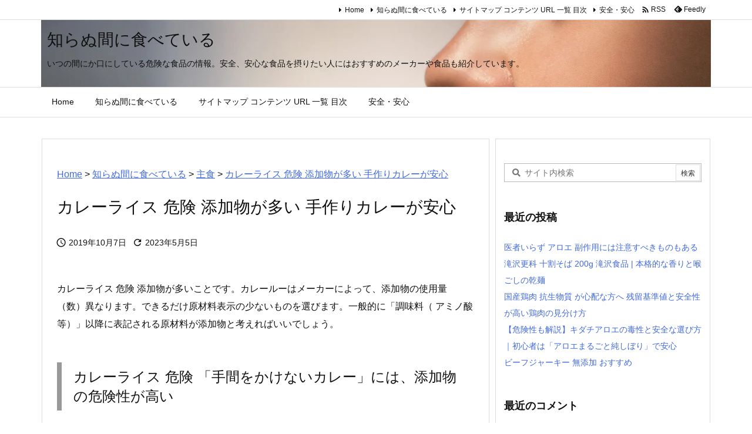

--- FILE ---
content_type: text/html; charset=UTF-8
request_url: https://life-ddefense.com/ngeat/archives/49
body_size: 29238
content:
<!DOCTYPE html>
<html lang="ja" itemscope itemtype="https://schema.org/WebPage">
<head prefix="og: http://ogp.me/ns# article: http://ogp.me/ns/article# fb: http://ogp.me/ns/fb#">
<meta charset="UTF-8" />
<meta http-equiv="X-UA-Compatible" content="IE=edge" />
<meta http-equiv="Content-Security-Policy" content="upgrade-insecure-requests" />
<meta name="viewport" content="width=device-width, initial-scale=1, user-scalable=yes" />
<title>カレーライス 危険 添加物が多い 手作りカレーが安心 | 知らぬ間に食べている</title>
<meta name='robots' content='max-image-preview:large' />
<link rel='dns-prefetch' href='//ajax.googleapis.com' />
<link rel="alternate" title="oEmbed (JSON)" type="application/json+oembed" href="https://life-ddefense.com/ngeat/wp-json/oembed/1.0/embed?url=https%3A%2F%2Flife-ddefense.com%2Fngeat%2Farchives%2F49" />
<link rel="alternate" title="oEmbed (XML)" type="text/xml+oembed" href="https://life-ddefense.com/ngeat/wp-json/oembed/1.0/embed?url=https%3A%2F%2Flife-ddefense.com%2Fngeat%2Farchives%2F49&#038;format=xml" />
<link rel='preconnect' href='//fonts.googleapis.com' crossorigin />
<link rel="preload" as="style" type="text/css" href="https://life-ddefense.com/ngeat/wp-content/themes/luxeritas/style.async.min.css?v=1744356021" />
<link rel="preload" as="font" type="font/woff2" href="https://life-ddefense.com/ngeat/wp-content/themes/luxeritas/fonts/icomoon/fonts/icomoon.woff2" crossorigin />
<!-- Google tag (gtag.js) -->
<script async src="https://www.googletagmanager.com/gtag/js?id=G-FP4J1B0X4D"></script>
<script>  window.dataLayer = window.dataLayer || [];
  function gtag(){dataLayer.push(arguments);}
  gtag('js', new Date());
  gtag('config', 'G-FP4J1B0X4D');</script>
<link rel="canonical" href="https://life-ddefense.com/ngeat/archives/49" />
<link rel='shortlink' href='https://life-ddefense.com/ngeat/?p=49' />
<link rel="pingback" href="https://life-ddefense.com/ngeat/xmlrpc.php" />
<link rel="author" href="https://life-ddefense.com/ngeat/archives/author" />
<link rel="alternate" type="application/rss+xml" title="知らぬ間に食べている RSS Feed" href="https://life-ddefense.com/ngeat/feed" />
<link rel="alternate" type="application/atom+xml" title="知らぬ間に食べている Atom Feed" href="https://life-ddefense.com/ngeat/feed/atom" />
<meta name="description" content="カレーライス 危険 添加物が多いことです。カレールーはメーカーによって、添加物の使用量（数）異なります。できるだけ原材料表示の少ないものを選びます。一般的に「調味料（ アミノ酸等）」以降に表記される原..." />
<meta name="theme-color" content="#4285f4">
<meta name="format-detection" content="telephone=no">
<meta name="referrer" content="no-referrer-when-downgrade" />
<meta property="og:type" content="article" />
<meta property="og:url" content="https://life-ddefense.com/ngeat/archives/49" />
<meta property="og:title" content="カレーライス 危険 添加物が多い 手作りカレーが安心 | 知らぬ間に食べている" />
<meta property="og:description" content="カレーライス 危険 添加物が多いことです。カレールーはメーカーによって、添加物の使用量（数）異なります。できるだけ原材料表示の少ないものを選びます。一般的に「調味料（ アミノ酸等）..." />
<meta property="og:image" content="https://life-ddefense.com/ngeat/wp-content/uploads/2019/10/green-curry-2457236_640-300x200.jpg" />
<meta property="og:image:width" content="300" />
<meta property="og:image:height" content="200" />
<meta property="og:site_name" content="知らぬ間に食べている" />
<meta property="og:locale" content="ja_JP" />
<meta property="article:section" content="主食" />
<meta property="article:published_time" content="2019-10-07T18:43:58Z" />
<meta property="article:modified_time" content="2023-05-05T18:35:45Z" />
<meta name="twitter:card" content="summary" />
<meta name="twitter:domain" content="life-ddefense.com" />
<style id='wp-img-auto-sizes-contain-inline-css'>
img:is([sizes=auto i],[sizes^="auto," i]){contain-intrinsic-size:3000px 1500px}
/*# sourceURL=wp-img-auto-sizes-contain-inline-css */</style>
<style id='global-styles-inline-css' type='text/css'>
:root{--wp--preset--aspect-ratio--square: 1;--wp--preset--aspect-ratio--4-3: 4/3;--wp--preset--aspect-ratio--3-4: 3/4;--wp--preset--aspect-ratio--3-2: 3/2;--wp--preset--aspect-ratio--2-3: 2/3;--wp--preset--aspect-ratio--16-9: 16/9;--wp--preset--aspect-ratio--9-16: 9/16;--wp--preset--color--black: #000000;--wp--preset--color--cyan-bluish-gray: #abb8c3;--wp--preset--color--white: #ffffff;--wp--preset--color--pale-pink: #f78da7;--wp--preset--color--vivid-red: #cf2e2e;--wp--preset--color--luminous-vivid-orange: #ff6900;--wp--preset--color--luminous-vivid-amber: #fcb900;--wp--preset--color--light-green-cyan: #7bdcb5;--wp--preset--color--vivid-green-cyan: #00d084;--wp--preset--color--pale-cyan-blue: #8ed1fc;--wp--preset--color--vivid-cyan-blue: #0693e3;--wp--preset--color--vivid-purple: #9b51e0;--wp--preset--gradient--vivid-cyan-blue-to-vivid-purple: linear-gradient(135deg,rgb(6,147,227) 0%,rgb(155,81,224) 100%);--wp--preset--gradient--light-green-cyan-to-vivid-green-cyan: linear-gradient(135deg,rgb(122,220,180) 0%,rgb(0,208,130) 100%);--wp--preset--gradient--luminous-vivid-amber-to-luminous-vivid-orange: linear-gradient(135deg,rgb(252,185,0) 0%,rgb(255,105,0) 100%);--wp--preset--gradient--luminous-vivid-orange-to-vivid-red: linear-gradient(135deg,rgb(255,105,0) 0%,rgb(207,46,46) 100%);--wp--preset--gradient--very-light-gray-to-cyan-bluish-gray: linear-gradient(135deg,rgb(238,238,238) 0%,rgb(169,184,195) 100%);--wp--preset--gradient--cool-to-warm-spectrum: linear-gradient(135deg,rgb(74,234,220) 0%,rgb(151,120,209) 20%,rgb(207,42,186) 40%,rgb(238,44,130) 60%,rgb(251,105,98) 80%,rgb(254,248,76) 100%);--wp--preset--gradient--blush-light-purple: linear-gradient(135deg,rgb(255,206,236) 0%,rgb(152,150,240) 100%);--wp--preset--gradient--blush-bordeaux: linear-gradient(135deg,rgb(254,205,165) 0%,rgb(254,45,45) 50%,rgb(107,0,62) 100%);--wp--preset--gradient--luminous-dusk: linear-gradient(135deg,rgb(255,203,112) 0%,rgb(199,81,192) 50%,rgb(65,88,208) 100%);--wp--preset--gradient--pale-ocean: linear-gradient(135deg,rgb(255,245,203) 0%,rgb(182,227,212) 50%,rgb(51,167,181) 100%);--wp--preset--gradient--electric-grass: linear-gradient(135deg,rgb(202,248,128) 0%,rgb(113,206,126) 100%);--wp--preset--gradient--midnight: linear-gradient(135deg,rgb(2,3,129) 0%,rgb(40,116,252) 100%);--wp--preset--font-size--small: 13px;--wp--preset--font-size--medium: 20px;--wp--preset--font-size--large: 36px;--wp--preset--font-size--x-large: 42px;--wp--preset--spacing--20: 0.44rem;--wp--preset--spacing--30: 0.67rem;--wp--preset--spacing--40: 1rem;--wp--preset--spacing--50: 1.5rem;--wp--preset--spacing--60: 2.25rem;--wp--preset--spacing--70: 3.38rem;--wp--preset--spacing--80: 5.06rem;--wp--preset--shadow--natural: 6px 6px 9px rgba(0, 0, 0, 0.2);--wp--preset--shadow--deep: 12px 12px 50px rgba(0, 0, 0, 0.4);--wp--preset--shadow--sharp: 6px 6px 0px rgba(0, 0, 0, 0.2);--wp--preset--shadow--outlined: 6px 6px 0px -3px rgb(255, 255, 255), 6px 6px rgb(0, 0, 0);--wp--preset--shadow--crisp: 6px 6px 0px rgb(0, 0, 0);}:where(.is-layout-flex){gap: 0.5em;}:where(.is-layout-grid){gap: 0.5em;}body .is-layout-flex{display: flex;}.is-layout-flex{flex-wrap: wrap;align-items: center;}.is-layout-flex > :is(*, div){margin: 0;}body .is-layout-grid{display: grid;}.is-layout-grid > :is(*, div){margin: 0;}:where(.wp-block-columns.is-layout-flex){gap: 2em;}:where(.wp-block-columns.is-layout-grid){gap: 2em;}:where(.wp-block-post-template.is-layout-flex){gap: 1.25em;}:where(.wp-block-post-template.is-layout-grid){gap: 1.25em;}.has-black-color{color: var(--wp--preset--color--black) !important;}.has-cyan-bluish-gray-color{color: var(--wp--preset--color--cyan-bluish-gray) !important;}.has-white-color{color: var(--wp--preset--color--white) !important;}.has-pale-pink-color{color: var(--wp--preset--color--pale-pink) !important;}.has-vivid-red-color{color: var(--wp--preset--color--vivid-red) !important;}.has-luminous-vivid-orange-color{color: var(--wp--preset--color--luminous-vivid-orange) !important;}.has-luminous-vivid-amber-color{color: var(--wp--preset--color--luminous-vivid-amber) !important;}.has-light-green-cyan-color{color: var(--wp--preset--color--light-green-cyan) !important;}.has-vivid-green-cyan-color{color: var(--wp--preset--color--vivid-green-cyan) !important;}.has-pale-cyan-blue-color{color: var(--wp--preset--color--pale-cyan-blue) !important;}.has-vivid-cyan-blue-color{color: var(--wp--preset--color--vivid-cyan-blue) !important;}.has-vivid-purple-color{color: var(--wp--preset--color--vivid-purple) !important;}.has-black-background-color{background-color: var(--wp--preset--color--black) !important;}.has-cyan-bluish-gray-background-color{background-color: var(--wp--preset--color--cyan-bluish-gray) !important;}.has-white-background-color{background-color: var(--wp--preset--color--white) !important;}.has-pale-pink-background-color{background-color: var(--wp--preset--color--pale-pink) !important;}.has-vivid-red-background-color{background-color: var(--wp--preset--color--vivid-red) !important;}.has-luminous-vivid-orange-background-color{background-color: var(--wp--preset--color--luminous-vivid-orange) !important;}.has-luminous-vivid-amber-background-color{background-color: var(--wp--preset--color--luminous-vivid-amber) !important;}.has-light-green-cyan-background-color{background-color: var(--wp--preset--color--light-green-cyan) !important;}.has-vivid-green-cyan-background-color{background-color: var(--wp--preset--color--vivid-green-cyan) !important;}.has-pale-cyan-blue-background-color{background-color: var(--wp--preset--color--pale-cyan-blue) !important;}.has-vivid-cyan-blue-background-color{background-color: var(--wp--preset--color--vivid-cyan-blue) !important;}.has-vivid-purple-background-color{background-color: var(--wp--preset--color--vivid-purple) !important;}.has-black-border-color{border-color: var(--wp--preset--color--black) !important;}.has-cyan-bluish-gray-border-color{border-color: var(--wp--preset--color--cyan-bluish-gray) !important;}.has-white-border-color{border-color: var(--wp--preset--color--white) !important;}.has-pale-pink-border-color{border-color: var(--wp--preset--color--pale-pink) !important;}.has-vivid-red-border-color{border-color: var(--wp--preset--color--vivid-red) !important;}.has-luminous-vivid-orange-border-color{border-color: var(--wp--preset--color--luminous-vivid-orange) !important;}.has-luminous-vivid-amber-border-color{border-color: var(--wp--preset--color--luminous-vivid-amber) !important;}.has-light-green-cyan-border-color{border-color: var(--wp--preset--color--light-green-cyan) !important;}.has-vivid-green-cyan-border-color{border-color: var(--wp--preset--color--vivid-green-cyan) !important;}.has-pale-cyan-blue-border-color{border-color: var(--wp--preset--color--pale-cyan-blue) !important;}.has-vivid-cyan-blue-border-color{border-color: var(--wp--preset--color--vivid-cyan-blue) !important;}.has-vivid-purple-border-color{border-color: var(--wp--preset--color--vivid-purple) !important;}.has-vivid-cyan-blue-to-vivid-purple-gradient-background{background: var(--wp--preset--gradient--vivid-cyan-blue-to-vivid-purple) !important;}.has-light-green-cyan-to-vivid-green-cyan-gradient-background{background: var(--wp--preset--gradient--light-green-cyan-to-vivid-green-cyan) !important;}.has-luminous-vivid-amber-to-luminous-vivid-orange-gradient-background{background: var(--wp--preset--gradient--luminous-vivid-amber-to-luminous-vivid-orange) !important;}.has-luminous-vivid-orange-to-vivid-red-gradient-background{background: var(--wp--preset--gradient--luminous-vivid-orange-to-vivid-red) !important;}.has-very-light-gray-to-cyan-bluish-gray-gradient-background{background: var(--wp--preset--gradient--very-light-gray-to-cyan-bluish-gray) !important;}.has-cool-to-warm-spectrum-gradient-background{background: var(--wp--preset--gradient--cool-to-warm-spectrum) !important;}.has-blush-light-purple-gradient-background{background: var(--wp--preset--gradient--blush-light-purple) !important;}.has-blush-bordeaux-gradient-background{background: var(--wp--preset--gradient--blush-bordeaux) !important;}.has-luminous-dusk-gradient-background{background: var(--wp--preset--gradient--luminous-dusk) !important;}.has-pale-ocean-gradient-background{background: var(--wp--preset--gradient--pale-ocean) !important;}.has-electric-grass-gradient-background{background: var(--wp--preset--gradient--electric-grass) !important;}.has-midnight-gradient-background{background: var(--wp--preset--gradient--midnight) !important;}.has-small-font-size{font-size: var(--wp--preset--font-size--small) !important;}.has-medium-font-size{font-size: var(--wp--preset--font-size--medium) !important;}.has-large-font-size{font-size: var(--wp--preset--font-size--large) !important;}.has-x-large-font-size{font-size: var(--wp--preset--font-size--x-large) !important;}
/*# sourceURL=global-styles-inline-css */
</style>

<style id='classic-theme-styles-inline-css'>
/*! This file is auto-generated */
.wp-block-button__link{color:#fff;background-color:#32373c;border-radius:9999px;box-shadow:none;text-decoration:none;padding:calc(.667em + 2px) calc(1.333em + 2px);font-size:1.125em}.wp-block-file__button{background:#32373c;color:#fff;text-decoration:none}
/*# sourceURL=/wp-includes/css/classic-themes.min.css */</style>
<link rel="stylesheet" id="contact-form-7-css" href="//life-ddefense.com/ngeat/wp-content/plugins/contact-form-7/includes/css/styles.css" media="all" />
<style id='luxech-inline-css'>
/*! Luxeritas WordPress Theme 3.23.3 - (C) 2015 Thought is free. */*,*:before,*:after{box-sizing:border-box}@-ms-viewport{width:device-width}a:not([href]):not([tabindex]),a:not([href]):not([tabindex]):hover,a:not([href]):not([tabindex]):focus{color:inherit;text-decoration:none}a:not([href]):not([tabindex]):focus{outline:0}h1{font-size:2em;margin:.67em 0}small{font-size:80%}img{border-style:none;vertical-align:middle}hr{box-sizing:content-box;height:0;overflow:visible;margin-top:1rem;margin-bottom:1rem;border:0}pre{margin-top:0;margin-bottom:1rem;overflow:auto;-ms-overflow-style:scrollbar}code,pre{font-family:monospace,monospace;font-size:1em}ul ul,ol ul,ul ol,ol ol{margin-bottom:0}p{margin-top:0;margin-bottom:1rem}button{border-radius:0}input,button,select,optgroup,textarea{margin:0;font-family:inherit;font-size:inherit;line-height:inherit}button,input{overflow:visible}button,select{text-transform:none}button,[type=button],[type=reset],[type=submit]{-webkit-appearance:button}button:not(:disabled),[type=button]:not(:disabled),[type=reset]:not(:disabled),[type=submit]:not(:disabled){cursor:pointer}::-moz-focus-inner{padding:0;border-style:none}::-webkit-inner-spin-button{height:auto}::-webkit-search-decoration{-webkit-appearance:none}label{display:inline-block;margin-bottom:.5rem}h1,h2,h3,h4,h5,h6{margin-top:0;margin-bottom:.5rem;font-family:inherit;font-weight:500;line-height:1.2;color:inherit}.container{width:100%;margin-right:auto;margin-left:auto}@media (min-width:768px){.container{max-width:720px}}@media (min-width:992px){.container{max-width:960px}}@media (min-width:1200px){.container{max-width:1140px}}.row{display:flex;flex-wrap:wrap}div[class^=col-]{flex:0 0 auto;position:relative;width:100%;min-height:1px;padding-right:15px;padding-left:15px}.col-12{max-width:100%}.col-6{max-width:50%}.col-4{max-width:33.333333%}.clearfix:after{display:block;clear:both;content:""}.pagination{display:flex;padding-left:0;list-style:none;border-radius:.25rem}table{border-collapse:collapse}caption{padding-top:.75rem;padding-bottom:.75rem;color:#6c757d;text-align:left;caption-side:bottom}th{text-align:left}body .material-icons,body .material-icons-outlined{font-size:inherit;font-feature-settings:'liga';-moz-osx-font-smoothing:grayscale;text-rendering:optimizeLegibility;transform:scale(1.3,1.3);transform-origin:top;margin-top:-.16em}.material-icons.flip-h{transform:scale(-1.3,1.3)}.material-icons.rotate{transform:rotate(180deg) translate(0,-1.3em) scale(1.3,1.3)}.material-icons.pull-left{float:left;margin-right:.3em}.material-icons.pull-right{float:right;margin-left:.3em}@font-face{font-family:'icomoon';src:url('/ngeat/wp-content/themes/luxeritas/fonts/icomoon/fonts/icomoon.eot');src:url('/ngeat/wp-content/themes/luxeritas/fonts/icomoon/fonts/icomoon.eot') format('embedded-opentype'),url('/ngeat/wp-content/themes/luxeritas/fonts/icomoon/fonts/icomoon.woff2') format('woff2'),url('/ngeat/wp-content/themes/luxeritas/fonts/icomoon/fonts/icomoon.woff') format('woff'),url('/ngeat/wp-content/themes/luxeritas/fonts/icomoon/fonts/icomoon.ttf') format('truetype'),url('/ngeat/wp-content/themes/luxeritas/fonts/icomoon/fonts/icomoon.svg') format('svg');font-weight:400;font-style:normal;font-display:swap}[class^=ico-],[class*=" ico-"]{font-family:'icomoon';display:inline-block;font-style:normal;font-weight:400;font-variant:normal;text-transform:none;text-rendering:auto;line-height:1;-webkit-font-smoothing:antialiased;-moz-osx-font-smoothing:grayscale}.ico-speech-bubble:before{content:"\e903"}.ico-external-link-alt:before{content:"\f35d"}.ico-external-link-square-alt:before{content:"\f360"}.ico-line:before{content:"\e700"}.ico-feedly:before{content:"\e600"}.ico-plus-square:before{content:"\f0fe"}.ico-minus-square:before{content:"\f146"}.ico-caret-square-down:before{content:"\f150"}.ico-search:before{content:"\f002"}.ico-link:before{content:"\f0c1"}.ico-caret-right:before{content:"\f0da"}.ico-spinner:before{content:"\f110"}.ico-comment:before{content:"\e900"}.ico-comments:before{content:"\e901"}.ico-chevron-up:before{content:"\f077"}.ico-chevron-down:before{content:"\f078"}.ico-twitter:before{content:"\f099"}.ico-facebook:before{content:"\f09a"}.ico-linkedin:before{content:"\f0e1"}.ico-angle-double-right:before{content:"\f101"}.ico-chevron-circle-left:before{content:"\f137"}.ico-chevron-circle-right:before{content:"\f138"}.ico-youtube-play:before{content:"\f16a"}.ico-instagram:before{content:"\f16d"}.ico-pinterest-p:before{content:"\f231"}.ico-get-pocket:before{content:"\f265"}.ico-spin{animation:ico-spin 2s infinite linear}@keyframes ico-spin{0%{transform:rotate(0)}100%{transform:rotate(360deg)}}*{margin:0;padding:0}a:hover,.term img,a:hover,.term img:hover{transition:opacity .3s,transform .5s}a:hover img{opacity:.8}hr{border-top:1px dotted #999}img,video,object,canvas{max-width:100%;height:auto;box-sizing:content-box}.no-js img.lazy{display:none!important}pre,ul,ol{margin:1.6em 0}ul ul,ol ol,ul ol,ol ul{margin:0 .6em 0}pre{margin-bottom:30px}blockquote,.wp-block-quote{display:block;position:relative;overflow:hidden;overflow-wrap:anywhere;margin:1.6em 5px;padding:25px;font-size:1.4rem;background:#fdfdfd;border:0;border-radius:6px;box-shadow:0 5px 5px 0 rgba(18,63,82,.035),0 0 0 1px rgba(176,181,193,.2)}blockquote:after{content:"\275b\275b";display:block;position:absolute;font-family:Arial,sans-serif;font-size:200px;line-height:1em;left:-25px;top:-15px;opacity:.04}blockquote cite,.wp-block-quote cite{display:block;text-align:right;font-family:serif;font-size:.9em;font-style:oblique}.wp-block-quote:not(.is-large):not(.is-style-large){border:0}blockquote ol:first-child,blockquote p:first-child,blockquote ul:first-child{margin-top:5px}blockquote ol:last-child,blockquote p:last-child,blockquote ul:last-child{margin-bottom:5px}[type=submit],[type=text],[type=email],.reply a{display:inline;line-height:1;vertical-align:middle;padding:12px 12px 11px;max-width:100%}.reply a,[type=submit],.widget_categories select,.widget_archive select{color:#333;font-weight:400;background:#fff;border:1px solid #ddd}option,textarea,[type=text],[type=email],[type=search]{color:inherit;background:#fff;border:1px solid #ddd}[type=search]{-webkit-appearance:none;outline-offset:-2px;line-height:1;border-radius:0}textarea{overflow:auto;resize:vertical;padding:8px;max-width:100%}button{appearance:none;outline:0;border:0}.cboth{clear:both}.bold{font-weight:700}.wp-caption{margin-bottom:1.6em;max-width:100%}.wp-caption img[class*=wp-image-]{display:block;margin:0}.post .wp-caption-text,.post .wp-caption-dd{font-size:1.2rem;line-height:1.5;margin:0;padding:.5em 0}.sticky .posted-on{display:none}.bypostauthor>article .fn:after{content:"";position:relative}.screen-reader-text{clip:rect(1px,1px,1px,1px);height:1px;overflow:hidden;position:absolute !important;width:1px}strong{font-weight:700}em{font-style:italic}.alignleft{display:inline;float:left}.alignright{display:inline;float:right}.aligncenter{display:block;margin-right:auto;margin-left:auto}.post .alignfull{margin-left:-68px;margin-right:-68px}figure.alignwide>img,figure.alignfull>img{min-width:100%}blockquote.alignleft,.wp-caption.alignleft,.post img.alignleft{margin:.4em 1.6em 1.6em 0}blockquote.alignright,.wp-caption.alignright,.post img.alignright{margin:.4em 0 1.6em 1.6em}blockquote.aligncenter,.wp-caption.aligncenter,.post img.aligncenter{clear:both;margin-top:.4em;margin-bottom:1.6em}.wp-caption.alignleft,.wp-caption.alignright,.wp-caption.aligncenter{margin-bottom:1.2em}img[class*=wp-image-],img[class*=attachment-]{max-width:100%;height:auto}.gallery-item{display:inline-block;text-align:left;vertical-align:top;margin:0 0 1.5em;padding:0 1em 0 0;width:50%}.gallery-columns-1 .gallery-item{width:100%}.gallery-columns-2 .gallery-item{max-width:50%}@media screen and (min-width:30em){.gallery-item{max-width:25%}.gallery-columns-1 .gallery-item{max-width:100%}.gallery-columns-2 .gallery-item{max-width:50%}.gallery-columns-3 .gallery-item{max-width:33.33%}.gallery-columns-4 .gallery-item{max-width:25%}}.gallery-caption{display:block;font-size:1.2rem;line-height:1.5;padding:.5em 0}.wp-block-image{margin:1.6em 0}figure.wp-block-image{display:inline-block}.post ul.blocks-gallery-grid{padding:0}#head-in{padding-top:28px;background:#fff}.band{position:absolute;top:0;left:0;right:0}div[id*=head-band]{margin:auto;height:34px;line-height:34px;overflow:hidden;background:#fff;border-bottom:1px solid #ddd}.band-menu{position:relative;margin:auto}.band-menu ul{font-size:1px;margin:0 -5px 0 0;position:absolute;right:10px;list-style:none}.band-menu li{display:inline-block;vertical-align:middle;font-size:1.2rem;margin:0 3px;line-height:1}.band-menu li a{color:#111;text-decoration:none}.band-menu li a:hover{color:#09f}.band-menu .menu-item a:before{display:inline;margin:5px;line-height:1;font-family:"icomoon";content:"\f0da"}div[id*=head-band] .snsf{display:block;min-width:28px;height:20px;margin:-2px -6px 0 0;text-align:center}div[id*=head-band] .snsf a{display:block;height:100%;width:100%;text-decoration:none;letter-spacing:0;font-family:Verdana,Arial,Helvetica,Roboto;padding:4px;border-radius:2px}#sitename{display:inline-block;max-width:100%;margin:0 0 12px;font-size:2.8rem;line-height:1.4}#sitename a{color:inherit;text-decoration:none}.desc{line-height:1.4}.info{padding:20px 10px;overflow:hidden}.logo,.logo-up{position:relative;margin:15px auto -10px auto;text-align:center}.logo-up{margin:15px auto 0 auto}#header .head-cover{position:relative;margin:auto}#header #gnavi,#foot-in,.foot-nav{margin:auto}#nav{margin:0;padding:0;border-top:1px solid #ddd;border-bottom:1px solid #ddd;position:relative;z-index:20}#nav,#gnavi ul.gu,#gnavi li.gl>a,.mobile-nav{color:#111;background:#fff}#gnavi .mobile-nav{display:none}#gnavi .nav-menu{display:block}#gnavi ul.gu{margin:0}#gnavi li.gl{float:left;position:relative;list-style-type:none;text-indent:0;white-space:nowrap}#gnavi li.gl>a{display:block;text-decoration:none;text-align:center;height:100%}#gnavi li ul.gu{display:none}@media (min-width:992px){#gnavi ul.gu{display:flex;flex-wrap:wrap}#gnavi li.gl{flex:0 0 auto;min-width:1px;background:#09f}#gnavi .gc>ul>li.gl{background:0 0}#gnavi li.gl>a>.gim{display:block;height:100%}#gnavi .gc>ul>li>a>.gim{transition:.4s;border-bottom:0;padding:16px 18px}#gnavi li.gl>ul{display:none;margin:0;border:1px solid #ddd;border-bottom:0;background:0 0;position:absolute;top:100%;z-index:1}#gnavi li li.gl{width:100%;min-width:160px}#gnavi li li.gl a>.gim{border-bottom:1px solid #ddd;font-size:1.3rem;padding:10px 15px;width:100%;text-align:left}#gnavi li li.gl>ul{padding:0;border-top:1px solid #ddd;overflow:hidden;top:-1px;left:100%}#gnavi li.gl:hover>a,#gnavi li.gl:hover>a>.gim,div.mobile-nav:hover,ul.mobile-nav li:hover{color:#fff;background:#09f}#gnavi li[class*=current]>a{background:none repeat scroll 0 0 #000;color:#fff}#gnavi ul ul>li[class*=children]>a>.gim:after{font-family:"icomoon";content:"\f0da";position:absolute;right:6px;top:0;bottom:0;margin:auto;height:1.3rem}}@media (max-width:991px){.mobile-nav p{letter-spacing:0;font-size:1.1rem;line-height:1;margin:6px 0 0}.mobile-nav li{white-space:nowrap;text-align:center;padding:8px 10px;border:0;list-style:none;cursor:pointer}.mobile-nav li:hover{opacity:.6}.mobile-nav li i,.mobile-nav li svg{font-size:1.8rem;font-style:normal}#gnavi ul.gu{display:none;border:0;border-bottom:solid 1px #ddd}#gnavi li.gl{display:block;float:none;width:100%;padding-left:0;text-align:left;line-height:2.3;border-top:1px solid #ddd;list-style:disc inside}#gnavi li.gl:hover>a>.gim{background:0 0}}#primary{border:1px solid transparent}#section,.grid{margin:0 10px 20px 0}.grid{padding:45px 68px;background:#fff;border:1px solid #ddd}#breadcrumb{margin:20px 0 15px;padding:8px;line-height:2}#breadcrumb,#breadcrumb a{color:#111;text-decoration:none;word-break:normal}#breadcrumb a:hover{text-decoration:underline}#breadcrumb h1,#breadcrumb li{display:inline;list-style-type:none;font-size:1.3rem}#breadcrumb i,#breadcrumb svg{margin-right:3px}#breadcrumb i.arrow{margin:0 8px}.term{margin-right:10px}.term img{float:left;max-width:40%;height:auto;margin-bottom:15px;background:inherit;border:1px solid #ddd;border-radius:4px;box-shadow:0 0 2px 1px rgba(255,255,255,1) inset}.term img:hover{border-color:#06c}#related .term img{padding:1px;width:100px;height:100px}.read-more-link,.read-more-link i,.read-more-link svg{text-decoration:underline}#list a{word-break:normal}#list .toc{margin:0 0 25px}#list .excerpt{margin:0 0 12px;line-height:1.8}.exsp{display:inline}#list .read-more{clear:both;line-height:1;margin:35px 0 30px;text-align:right}#list .read-more{margin:0}@media (max-width:575px){.read-more-link{color:inherit;background:#fafafa;border:1px solid #aaa}.read-more-link:hover{color:#dc143c;background:#f0f0f0;text-decoration:none}}.meta,.post .meta{margin:0;font-size:1.4rem;color:#111;margin-bottom:35px;vertical-align:middle;padding:16px 0}.meta a{display:inline-block;color:#111;text-decoration:underline}.meta i{margin-right:6px}.meta span{margin:0 12px 0 0}.meta span.break{margin:0 8px 0 4px}.meta span.first-item{margin:0;white-space:nowrap}.meta-box{margin:30px 10px}.toc .meta-u,.post .meta-u{background:0 0;border:0;margin:0 0 10px;padding:0}.post .meta-u{overflow:hidden;text-align:right}#paging{margin:auto;text-align:center}#paging ul{padding:0}#paging i{font-weight:700}#paging .not-allow i{font-weight:400;opacity:.3}.pagination{display:flex;justify-content:center;margin:0}.pagination li{flex:1 1 42px;max-width:42px;min-width:27px;float:left}.pagination>li>a,.pagination>li>span{display:inline-block;text-decoration:none;width:100%;padding:6px 0;color:inherit;background:#fff;border:1px solid #ddd;border-right:0}.pagination>li:last-child>a,.pagination>li:last-child>span,.pagination>.not-allow:first-child>span:hover{border-right:1px solid #ddd}.pagination>.active>span,.pagination .current,.pagination>li>a:hover{color:#fff;background:#dc143c}.pagination>.active>span:hover,.pagination>.not-allow>span:hover{cursor:text}.post #paging{margin:20px 0 40px}.post{font-size:1.6rem;line-height:1.9}.post p{margin:1.3em 0}.post a{text-decoration:underline}.post h2,.post h3,.post h4,.post h5,.post h6{line-height:1.4;margin-top:35px;margin-bottom:30px}.post h1:first-child{margin-top:0}.post h2{border-left:8px solid #999;font-size:2.4rem;margin-top:50px;padding:8px 20px}.post h3{font-size:2.2rem;padding:2px 15px;margin-top:50px;margin-left:5px;border-left:2px #999 solid}.post h4{font-size:1.8rem;padding:0 12px;border:0;border-left:solid 12px #999}.post h2:first-child,.post h3:first-child{margin-top:30px}.post table{margin-bottom:30px}.post td,.post th{padding:8px 10px;border:1px solid #ddd}.post th{text-align:center;background:#f5f5f5}.post ul,.post ol{padding:0 0 0 30px}.post .vcard{text-align:right}.post .vcard i,.post .vcard svg{margin-right:8px}.entry-title,#front-page-title{font-size:2.8rem;line-height:1.5;background:0 0;border:none;margin:0 0 10px;padding:0}.entry-title a{color:inherit;text-decoration:none}.entry-title a:hover{color:#dc143c}#sns-tops{margin:-25px 0 45px}#sns-bottoms{margin:16px 0 0}#bottom-area #sns-bottoms{margin-bottom:0}.sns-msg h2{display:inline-block;margin:0 0 0 5px;padding:0 8px;line-height:1;font-size:1.6rem;background:0 0;border:none;border-bottom:5px solid #ccc}#pnavi{clear:both;padding:0;border:1px solid #ddd;background:#fff;height:auto;overflow:hidden}#pnavi .next,#pnavi .prev{position:relative}#pnavi .next{text-align:right;border-bottom:1px solid #ddd}#pnavi i,#pnavi svg{font-size:2.2rem}#pnavi .next-arrow,#pnavi .prev-arrow{font-size:1.6rem;position:absolute;top:10px}#pnavi .next-arrow *,#pnavi .prev-arrow *{vertical-align:middle}#pnavi .next-arrow{left:20px}#pnavi .prev-arrow{right:20px}#pnavi .ntitle,#pnavi .ptitle{margin-top:32px}#pnavi img{height:100px;width:100px;border:1px solid #ddd;border-radius:8px}#pnavi a{display:block;padding:15px 30px;overflow:hidden;text-decoration:none;color:#666;min-height:132px}#pnavi a:hover{color:#dc143c}#pnavi a>img,#pnavi a:hover>img{transition:opacity .4s,transform .4s}#pnavi a:hover>img{border-color:#337ab7}#pnavi .block-span{display:block;margin-top:35px}#pnavi .next img,#pnavi .no-img-next i,#pnavi .no-img-next svg{float:right;margin:0 0 0 10px}#pnavi .prev img,#pnavi .no-img-prev i,#pnavi .no-img-prev svg{float:left;margin:0 10px 0 0}#pnavi i.navi-home,#pnavi svg.navi-home,#pnavi .no-img-next i,#pnavi .no-img-next svg,#pnavi .no-img-prev i,#pnavi .no-img-prev svg{font-size:7.6rem;padding:5px 0}@media (min-width:1200px),(min-width:540px) and (max-width:991px){#pnavi .next,#pnavi .prev,#pnavi .next a,#pnavi .prev a{padding-bottom:32767px;margin-bottom:-32752px}#pnavi .next,#pnavi .prev{margin-bottom:-32767px;width:50%}#pnavi .next{float:right;border-left:1px solid #ddd}}.related,.discussion,.tb{font-size:2.4rem;line-height:2;margin:0 0 15px}.related i,.related svg,.discussion i,.discussion svg,.tb i,.tb svg{margin-right:10px}#related{padding:0}#related .term img{float:left;margin:8px 10px 8px 0}#related h3{font-size:1.6rem;font-weight:700;padding:0;margin:10px 0 10px 10px;border:none}#related h3 a{color:inherit;text-decoration:none;line-height:1.6}#related h3 a:hover{color:#09f}#related .toc{padding:10px 0;border-top:1px dotted #ccc}#related .toc:first-child{border-top:none}#related .excerpt p{display:inline;opacity:.7;font-size:1.3rem}#comments h3{font-size:1.6rem;border:none;padding:10px 0;margin-bottom:10px}#comments h3 i,#comments h3 svg{font-size:2.2rem;margin-right:10px}.comments-list,.comments-list li{border-bottom:1px solid #ddd}.comments-list li{margin-bottom:20px}.comments-list .comment-body{padding-bottom:20px}.comments-list li:last-child{margin-bottom:0;padding-bottom:0;border:none}#comments p{font-size:1.4rem;margin:20px 0}#comments label{display:block}.comment-author.vcard .avatar{display:block;float:left;margin:0 10px 20px 0}.comment-meta{margin-bottom:40px}.comment-meta:after{content:" ";clear:both}.fn{line-height:1.6;font-size:1.5rem}.says{margin-left:10px}.commentmetadata{font-size:1.4rem;height:15px;padding:10px 10px 10px 0}.reply a{display:block;text-decoration:none;text-align:center;width:65px;margin:0 0 0 auto}.comments-list{padding-left:0;list-style-type:none}.comments-list li.depth-1>ul.children{padding-left:30px}.comments-list li{list-style-type:none}#comments .no-comments{margin:0 0 20px;padding:10px 20px 30px;border-bottom:1px solid #ddd}#c-paging{text-align:center;padding:0 0 20px;border-bottom:1px solid #ccc}#commentform p{margin:0 0 20px}#respond{font-size:1.6rem}#commentform .tags{padding:10px;font-size:1.3rem}#commentform-author{display:flex;flex-wrap:wrap}.comment-form-author{flex:0 1 35%;padding-right:10px}.comment-form-email{flex:1 0 64%}#commentform,#comments textarea,[type^=text],[class^=comment-form-]{margin:0;width:100%}#comments .comment-form-cookies-consent{display:table}#comments .comment-form-cookies-consent *{display:table-cell;margin:0 5px 0 0;width:auto;vertical-align:middle}#comments .form-submit{margin:0}#comments .comments-list .form-submit{margin-bottom:40px}#comments [type=submit]{color:#fff;background:#666;padding:18px 18px 17px;cursor:pointer}#comments [type=submit]:hover{background:#dc143c}#trackback input{width:100%;margin:0 0 10px}#list-title{margin:0 0 40px;font-size:2.8rem;font-weight:400}#section .grid #list-title{margin:0}div[id*=side-],#col3{padding:20px 0;border:1px solid #ddd;background:#fff}#side .widget,#col3 .widget{overflow-wrap:anywhere;margin:0 6px;padding:20px 7px;border:1px solid transparent}#side ul,#col3 ul{margin-bottom:0}#side ul li,#col3 ul li{list-style-type:none;line-height:2;margin:0;padding:0}#side ul li li,#col3 ul li li{margin-left:16px}#side h3,#col3 h3,#side h4,#col3 h4{font-size:1.8rem;font-weight:700;color:#111;margin:4px 0 20px;padding:4px 0}.search-field{border:1px solid #bbb}#wp-calendar,.wp-calendar-nav{background:#fff}#wp-calendar caption{color:inherit;background:#fff}#wp-calendar #today{background:#ffec67}#wp-calendar .pad{background:#fff9f9}#footer{clear:both;background:#fff;border-top:1px solid #ddd;z-index:10}.row{margin:0}#foot-in{padding:25px 0}#foot-in a,#footer-menu,.foot-nav a{color:#111}#foot-in h4{font-size:1.8rem;font-weight:700;margin:15px 0;padding:4px 10px;border-left:8px solid #999}#foot-in ul li{list-style-type:none;line-height:1.8;margin:0 10px;padding:0}#foot-in ul li li{margin-left:15px}.foot-nav ul{margin:0 auto;padding:20px 15px}.foot-nav li{display:inline-block;margin:0}.foot-nav li:before{content:"\07c";margin:0 10px}.foot-nav li:first-child:before{content:"";margin:0}#copyright{font-size:1.2rem;padding:20px 0;color:#111;background:#fff;clear:both}#footer .copy{font-size:1.2rem;line-height:1;margin:20px 0 0;text-align:center}#footer .copy a{color:inherit}#footer #thk{margin:20px 0;white-space:nowrap;font-size:1.1rem;word-spacing:-1px}#page-top{position:fixed;bottom:14px;right:14px;font-weight:700;background:#656463;text-decoration:none;color:#fff;padding:16px 20px;text-align:center;cursor:pointer;transition:.8s;opacity:0;visibility:hidden;z-index:99}#page-top:hover{opacity:1!important}iframe{box-sizing:content-box;border:0}.i-video{display:block;position:relative;overflow:hidden}.i-video{padding-top:25px;padding-bottom:56.25%}.i-video iframe,.i-video object,.i-video embed{position:absolute;top:0;left:0;height:100%;width:100%}.i-embed iframe{width:100%}.head-under{margin-top:20px}.head-under,.post-title-upper,.post-title-under{margin-bottom:20px}.posts-under-1{padding:20px 0}.posts-under-2{padding-bottom:40px}.recentcomments a{display:inline;padding:0;margin:0}#main{flex:0 1 772px;max-width:772px;min-width:1px;float:left}#side{flex:0 0 366px;width:366px;min-width:1px;float:right}@media (min-width:992px){#primary,#field{display:flex}#breadcrumb,.head-cover{display:block !important}#sitename img{margin:0}}@media screen and (min-width:768px){.logo,#head-band-in,div[id*=head-band] .band-menu,#header .head-cover,#header #gnavi,#foot-in{max-width:720px}}@media screen and (min-width:992px){.logo,#head-band-in,div[id*=head-band] .band-menu,#header .head-cover,#header #gnavi,#foot-in{max-width:960px}}@media screen and (min-width:992px) and (max-width:1199px){#main{flex:0 1 592px;max-width:592px;min-width:1px}}@media screen and (min-width:1200px){.logo,#head-band-in,div[id*=head-band] .band-menu,#header .head-cover,#header #gnavi,#foot-in{max-width:1140px}#list .term img{width:auto;height:auto;margin-right:20px}}@media screen and (max-width:1199px){#list .term img{max-width:40%;height:auto;margin-right:20px}}@media print,(max-width:991px){#primary,#main,#side{display:block;width:100%;float:none;clear:both}div[id*=head-band]{padding:0 5px}#header #gnavi{padding-left:0;padding-right:0}#main{margin-bottom:30px}#section{margin-right:0}.grid,#side .widget,#col3 .widget{padding-left:20px;padding-right:20px}.grid{margin:0 0 20px}.post .alignfull{margin-left:-20px;margin-right:-20px}#side .widget,#col3 .widget{margin-left:0;margin-right:0}#related .toc{margin-right:15px}.comments-list li.depth-1>ul.children{padding-left:0}#foot-in{padding:0}#foot-in .col-xs-4,#foot-in .col-xs-6,#foot-in .col-xs-12{display:none}div[id*=side-]{margin-bottom:20px}#side-scroll{max-width:32767px}}@media (max-width:575px){.grid,#side .widget,#col3 .widget{padding-left:7px;padding-right:7px}.meta,.post .meta{font-size:1.2rem}#list .term img{max-width:30%;height:auto;margin:0 15px 25px 0}#list .excerpt{padding-left:0;margin:0 0 40px}.excerpt p:not(.meta){display:inline}.excerpt br{display:none}.read-more-link{display:block;clear:both;padding:12px;font-size:1.2rem;text-align:center;white-space:nowrap;overflow:hidden}.read-more-link,.read-more-link i{text-decoration:none}#list .term img{margin-bottom:30px}#list .read-more-link{margin:20px 0 0}#sitename{font-size:2.2rem}.entry-title,#front-page-title,.post h2,.post h3,.related,.discussion,.tb{font-size:1.8rem}#paging a,#paging span{padding:13px 0}[class^=comment-form-]{flex:0 0 100%;padding:0}#page-top{font-size:2rem;padding:8px 14px}.ptop{display:none}}div[class*=snsf-]{margin:2px 0 0;padding:0}div[class*=snsf-] .clearfix{padding:0}div[class*=snsf-] i,div[class*=snsf-] svg{max-width:16px}.snsname,.cpname{margin-left:5px}.snsfb{display:flex;flex-wrap:wrap;justify-content:space-between}.snsf-c li,.snsf-w li{flex:1 1 auto;list-style:none;vertical-align:middle;text-align:center;color:#fff;padding:1px 2px;margin-bottom:2px;white-space:nowrap;cursor:pointer}.snsf-c .snsfb li [aria-label],.snsf-w .snsfb li [aria-label]{padding:9px 0 10px}.snsf-c [aria-label],.snsf-w [aria-label],.snsf-c .snsfcnt,.snsf-w .snsfcnt{display:block;font-family:Verdana,Arial,Helvetica,Roboto;text-align:center;text-decoration:none;width:100%;border-radius:2px}.snsf-c .ico-hatena,.snsf-w .ico-hatena{font-weight:700;font-family:Verdana,Arial,Helvetica,Roboto}.snsf-c [aria-label],.snsf-c [aria-label]:hover,.snsf-w [aria-label],.snsf-w [aria-label]:hover{position:relative;line-height:1;padding:10px 0;color:#fff}.snsf-c .snsfb li [aria-label],.snsf-w .snsfb li [aria-label]{font-family:Verdana,Arial,Helvetica,Roboto;font-size:1.3rem;letter-spacing:-1px}.snsf-c .snsfb li [aria-label]{height:32px;box-shadow:0 1px 4px 0 rgba(0,0,0,.2)}.snsf-w .snsfb li [aria-label]{box-sizing:border-box;border:1px solid #ddd}.snsf-c .snsfb li [aria-label]:hover{opacity:.6}.snsf-w .snsfb li [aria-label]:hover{background:#f8f8f8;opacity:.7}.snsf-c .snsfb i,.snsf-w .snsfb i{margin-right:3px}.snsfcnt{display:block;position:absolute;right:0;top:-18px;padding:3px 0;font-size:1.1rem;background:#fffefd}.snsf-c .snsfcnt{color:#333;border:2px solid #ddd}.snsf-w .snsfcnt{box-sizing:content-box;top:-18px;left:-1px;border:1px solid #ddd;border-radius:2px 2px 0 0;color:#333}.snsfcnt i{margin:0 !important}div[class$=-w] ul[class*=sns] li a,div[class$=-w] ul[class*=sns] li.cp-button [aria-label]{background:#fbfbfb}.snsf-c .twitter a{background:#1c9be2}.snsf-c .facebook a{background:#3b5998}.snsf-c .linkedin a{background:#0479b4}.snsf-c .pinit a{background:#bd081c}.snsf-c .hatena a{background:#3875c4}.snsf-c .pocket a{background:#ee4257}.snsf-c .line a{background:#00c300}.snsf-c .rss a{background:#f86300}.snsf-c .feedly a{background:#2bb24c}.snsf-c .cp-button [aria-label]{background:#56350d}.snsf-c .twitter .snsfcnt{border-color:#1c9be2}.snsf-c .facebook .snsfcnt{border-color:#3b5998}.snsf-c .linkedin .snsfcnt{border-color:#0479b4}.snsf-c .pinit .snsfcnt{border-color:#bd081c}.snsf-c .hatena .snsfcnt{border-color:#3875c4}.snsf-c .pocket .snsfcnt{border-color:#ee4257}.snsf-c .line .snsfcnt{border-color:#00c300}.snsf-c .rss .snsfcnt{border-color:#f86300}.snsf-c .feedly .snsfcnt{border-color:#2bb24c}.snsf-c .cp-button .snsfcnt{border-color:#56350d}.snsf-w .snsfb .twitter a{color:#1c9be2}.snsf-w .snsfb .facebook a{color:#3b5998}.snsf-w .snsfb .linkedin a{color:#0479b4}.snsf-w .snsfb .pinit a{color:#bd081c}.snsf-w .snsfb .hatena a{color:#3875c4}.snsf-w .snsfb .pocket a{color:#ee4257}.snsf-w .snsfb .line a{color:#00c300}.snsf-w .snsfb .rss a{color:#f86300}.snsf-w .snsfb .feedly a{color:#2bb24c}.snsf-w .snsfb .cp-button [aria-label]{color:#56350d}@media screen and (max-width:765px){div[class*=snsf-] .snsname{display:none}}@media screen and (min-width:992px){.snsfb li.line-sm{display:none !important}}@media screen and (max-width:991px){.snsfb li.line-pc{display:none !important}}.blogcard{margin:0 0 1.6em}.blogcard p{font-size:1.6rem;line-height:1.6;margin:0 0 .5em}.blogcard a{font-size:1.4rem}a.blogcard-href{display:block;position:relative;padding:20px;border:1px solid #ddd;background:#fff;color:#111;text-decoration:none;max-width:540px;min-height:140px;transition:transform .4s ease}a.blogcard-href:hover{color:#ff811a;background:#fcfcfc;box-shadow:3px 3px 8px rgba(0,0,0,.2);transform:translateY(-4px)}p.blog-card-title{color:#111;font-weight:700}p.blog-card-desc{font-size:.9em;color:#666}.blogcard-img{float:right;margin:0 0 15px 20px}p.blogcard-link{clear:both;font-size:.8em;color:#999;margin:15px 0 0}img.blogcard-icon,amp-img.blogcard-icon{display:inline-block;width:18px;height:18px}#search{padding-bottom:0;position:relative;width:100%}#search label{width:100%;margin:0}.search-field{width:100%;height:32px;margin:0;padding:4px 6px}[type=submit].search-submit{position:absolute;top:2px;right:2px;height:28px;padding:8px;font-size:1.2rem;background:0 0;cursor:pointer}.search-field:placeholder-shown{font-family:"icomoon";color:#767676;font-size:1.4rem}#search input:focus::placeholder{color:transparent}.widget_categories a,.widget_archive a,.widget_nav_menu a{display:block;padding:3px 0}@media print,(max-width:991px){.widget_categories a,.widget_archive a,.widget_nav_menu a{padding:7px 0}}.widget_categories,.widget_archive{margin-bottom:5px}.widget_categories select,.widget_archive select{padding:15px 13px;width:100%;height:32px;margin:0;padding:4px 6px;border:1px solid #bbb}.calendar_wrap{margin-bottom:10px}#wp-calendar,.wp-calendar-nav{display:table;table-layout:fixed;line-height:2;width:100%;margin:0 auto;padding:0;border-collapse:collapse;border-spacing:0;font-size:1.2rem}#side #wp-calendar,#col3 #wp-calendar{margin:0 auto}#wp-calendar caption{padding:2px;width:auto;text-align:center;font-weight:700;border:thin solid #ccc;border-radius:3px 3px 0 0;caption-side:top}#wp-calendar #today{font-weight:700}#wp-calendar th,#wp-calendar td,.wp-calendar-nav span{line-height:2;vertical-align:middle;text-align:center}#wp-calendar td,.wp-calendar-nav span{display:table-cell;border:thin solid #ccc}.wp-calendar-nav span{border-top:0}.wp-calendar-nav span.pad{width:0}#wp-calendar th{font-style:normal;font-weight:700;color:#fff;border-left:thin solid #ccc;border-right:thin solid #ccc;background:#333}#wp-calendar a{font-size:1.2rem;color:#3969ff;text-decoration:underline}#wp-calendar a:hover{color:#c3251d}@media print,(max-width:991px){#wp-calendar,#wp-calendar a{font-size:1.7rem}}.tagcloud{display:flex;flex-wrap:wrap;letter-spacing:-.4em}.tagcloud a{display:inline-block;flex:1 0 auto;min-width:1px;letter-spacing:normal;text-decoration:none;font-size:14px;font-size:1.4rem!important;border:1px solid #ddd;margin:2px;padding:5px 10px}#thk-new{font-size:1.2rem;margin:-10px 0 0}#thk-new .term img,#thk-new .term amp-img{margin:0 10px 0 0;padding:1px;max-width:100px;max-height:100px}#thk-new .excerpt p{display:block;margin:0;padding:0;line-height:1.4}#thk-new p.new-meta{margin:0 0 6px}#thk-new p.new-title{font-size:1.3rem;font-weight:700;line-height:1.4;padding:0;margin:0 0 12px;text-decoration:none}#thk-new .toc{padding:15px 0;border-bottom:1px dotted #ccc}#thk-new .toc:last-child{margin-bottom:0;padding-bottom:0;border-style:none}div#thk-rcomments{margin-top:-5px;margin-left:5px}#thk-rcomments .recentcomments,#thk-rcomments .recentcomments a{background:0 0;font-size:1.2rem}#thk-rcomments .recentcomments{margin:0;border-bottom:1px dotted #ddd}#thk-rcomments .recentcomments a{text-decoration:underline}#thk-rcomments .recentcomments:last-child{border-bottom:none}#thk-rcomments .comment_post{margin-left:10px}#thk-rcomments .widget_comment_author,#thk-rcomments .widget_comment_author a{margin:15px 0;min-height:40px;color:#767574;font-size:1.2rem;font-weight:700;line-height:1.5;overflow:hidden}#thk-rcomments .widget_comment_author img,#thk-rcomments .widget_comment_author amp-img{float:left;vertical-align:middle;margin:0 5px 0 0}#thk-rcomments .widget_comment_author span{display:block;margin:auto 0;overflow:hidden}#thk-rcomments [class*=ico-comment]{margin-right:6px;color:red}#thk-rcomments .ico-angle-double-right{margin-right:6px}#thk-rcomments .comment_excerpt{margin:14px 0 14px 10px;font-size:1.2rem;line-height:1.8}#thk-rcomments .comment_post{display:block;margin:0 0 14px 12px}.ps-widget{margin:0;padding:0;width:100%;overflow:hidden}p.ps-label{text-align:left;margin:0 auto 5px auto;font-size:1.4rem}.ps-widget{display:inline-block}.rectangle-1-row{margin-bottom:10px}.rectangle-1-col{margin-right:10px}.ps-250-250{max-width:250px;max-height:250px}.ps-300-250{max-width:300px;max-height:250px}.ps-336-280{max-width:336px;max-height:280px}.ps-120-600{max-width:120px;max-height:600px}.ps-160-600{max-width:160px;max-height:600px}.ps-300-600{max-width:300px;max-height:600px}.ps-468-60{max-width:468px;max-height:60px}.ps-728-90{max-width:728px;max-height:90px}.ps-970-90{max-width:970px;max-height:90px}.ps-970-250{max-width:970px;max-height:250px}.ps-320-100{max-width:320px;max-height:100px}.ps-col{max-width:690px}@media (min-width:541px) and (max-width:1200px){.rectangle-1-col,.rectangle-2-col{margin:0 0 10px}rectangle-2-col{margin-bottom:20px}.ps-col{max-width:336px}}@media (max-width:991px){.ps-120-600,.ps-160-600,.ps-300-600{max-width:300px;max-height:600px}.ps-728-90,.ps-970-90,.ps-970-250{max-width:728px;max-height:90px}}@media (max-width:767px){.ps-728-90,.ps-970-90,.ps-970-250{max-width:468px;max-height:60px}}@media (max-width:540px){.rectangle-2-col,.rectangle-2-row{display:none}div.ps-widget{max-width:336px;max-height:none}.ps-col{max-width:336px}p.ps-728-90,p.ps-970-90,p.ps-970-250,div.ps-728-90,div.ps-970-90,div.ps-970-250{max-width:320px;max-height:100px}}div.ps-wrap{max-height:none}p.al-c,div.al-c{text-align:center;margin-left:auto;margin-right:auto}#thk-follow{display:table;width:100%;table-layout:fixed;border-collapse:separate;border-spacing:4px 0}#thk-follow ul{display:table-row}#thk-follow ul li{display:table-cell;box-shadow:1px 1px 3px 0 rgba(0,0,0,.3)}#thk-follow .snsf{display:block;border-radius:4px;padding:1px;height:100%;width:100%}#thk-follow li a{display:block;overflow:hidden;white-space:nowrap;border:3px solid #fff;border-radius:2px;line-height:1.2;letter-spacing:0;padding:5px 0;color:#fff;font-size:18px;font-family:Verdana,Arial,Helvetica,Roboto;text-align:center;text-decoration:none}#thk-follow .fname{display:block;font-size:10px}#thk-follow a:hover{opacity:.7}#thk-follow .twitter{background:#1c9be2}#thk-follow .facebook{background:#3b5998}#thk-follow .instagram{background:linear-gradient(200deg,#6559ca,#bc318f 35%,#e33f5f 50%,#f77638 70%,#fec66d 100%)}#thk-follow .pinit{background:#bd081c}#thk-follow .hatena{background:#3875c4}#thk-follow .google{background:#dd4b39}#thk-follow .youtube{background:#ae3a34}#thk-follow .line{background:#00c300}#thk-follow .rss{background:#f86300}#thk-follow .feedly{background:#2bb24c}#thk-rss-feedly{display:table;width:100%;table-layout:fixed;border-collapse:separate;border-spacing:6px 0}#thk-rss-feedly ul{display:table-row}#thk-rss-feedly li{display:table-cell}#thk-rss-feedly li a{display:block;overflow:hidden;white-space:nowrap;width:100%;font-size:1.6rem;line-height:22px;padding:7px 0;color:#fff;border-radius:3px;text-align:center;text-decoration:none;box-shadow:1px 1px 3px 0 rgba(0,0,0,.3)}#thk-rss-feedly a:hover{color:#fff;opacity:.7}#thk-rss-feedly a.icon-rss-button{background:#f86300}#thk-rss-feedly a.icon-feedly-button{background:#2bb24c}#thk-rss-feedly a span{font-family:Garamond,Palatino,Caslon,'Century Oldstyle',Bodoni,'Computer Modern',Didot,Baskerville,'Times New Roman',Century,Egyptienne,Clarendon,Rockwell,serif;font-weight:700}#thk-rss-feedly i{margin:0 10px 0 0;color:#fff}#side .widget-qr img,#col3 .widget-qr img,#side .widget-qr amp-img,#col3 .widget-qr amp-img{display:block;margin:auto}#layer li.gl>a{text-align:left;padding:10px;font-size:1.3rem;margin:0;padding-left:20px;width:100%}#layer li.gl>a:hover{text-decoration:none}#layer li.gl>a:before{font-family:"icomoon";content:"\f0da";padding-right:10px}#layer li[class*=children] span{pointer-events:none}#layer li[class*=children] a{padding-left:16px}#layer li[class*=children] li a{padding-left:35px}#layer li li[class*=children] a{padding-left:32px}#layer li li[class*=children] li a{padding-left:55px}#layer li ul.gu{border-bottom:0}#layer li li.gl>a:before{content:"-"}#layer li li li.gl>a:before{content:"\0b7"}#close{position:fixed;top:10px;right:10px;padding:8px 12px;box-sizing:content-box;color:#fff;background:#000;border:2px solid #ddd;border-radius:4px;opacity:.7;text-align:center;cursor:pointer;z-index:1200}#close i,#close svg{font-size:18px;margin:0}#close i:before{vertical-align:middle}#close:hover{opacity:1}#sform{display:none;position:absolute;top:0;left:0;right:0;width:98%;height:48px;max-width:600px;margin:auto;padding:2px;background:rgba(0,0,0,.5);border-radius:6px;z-index:1200}#sform .search-form{position:relative;width:100%;margin:auto;border-radius:6px}#sform .search-field{height:44px;border-radius:4px;font-size:18px}#sform .search-submit{border-radius:4px;height:40px}html{overflow:auto;overflow-y:scroll;-webkit-text-size-adjust:100%;-webkit-tap-highlight-color:transparent;font-size:62.5%!important}#list .posts-list-middle-widget{padding:15px}#list .exsp,#list .exsp p{opacity:1}#list div[id^=tile-] .exsp{opacity:.5}#list div[id^=card-] .exsp{opacity:.5}#breadcrumb{margin:0 0 30px}#primary{margin-top:35px}#breadcrumb{margin-top:0}body{overflow:hidden;font-family:'Meiryo',-apple-system,BlinkMacSystemFont,'.SFNSDisplay-Regular','Hiragino Kaku Gothic Pro','Yu Gothic','MS PGothic','Segoe UI','Verdana','Helvetica','Arial',sans-serif;font-weight:400;color:#111;background:#fff}a{word-break:break-all;text-decoration:none;background-color:transparent;-webkit-text-decoration-skip:objects;color:#4169e1}a:hover{text-decoration:none;color:#dc143c}.head-cover{background-image:url("https://life-ddefense.com/ngeat/wp-content/uploads/2023/05/ice-cream-g5eb885bbe_1920.jpg");background-repeat:no-repeat;background-size:cover}#list .term img{border:none}body,li,pre,blockquote{font-size:1.4rem}#mobile-buttons{display:flex;overflow-x:auto;position:fixed;left:0;right:0;bottom:14px;margin:0;white-space:nowrap;transition:.8s;z-index:90}#mobile-buttons ul{display:flex;margin:auto}#mobile-buttons li{display:inline-block;list-style:none;flex:0 0 auto;padding:8px 12px 6px;font-size:1.6rem;line-height:1.2;margin:0 2px;min-width:70px;text-align:center;color:#fff;background:rgba(0,0,0,.6);border-radius:0;cursor:pointer;white-space:nowrap}#mobile-buttons li *{vertical-align:middle;color:#fff}#sns-mobile ul{margin:0}#sns-mobile [class*=-count],#sns-mobile [class*=-check]{display:none}#mobile-buttons span{font-size:1.2rem}#footer-nav{text-align:center}.home #bottom-area #paging{margin-bottom:30px}#sns-bottoms li,#sns-mobile li{min-width:16.6%}@media (min-width:576px){#list .excerpt{overflow:hidden}}@media (min-width:992px){#side{flex-basis:366px;width:366px}#side-scroll{border-top:0;padding-top:0}#mobile-buttons{display:none}#footer-nav{border-bottom:1px solid #ccc}}@media (min-width:1310px){.container{width:1280px;max-width:1280px}.logo,#header .head-cover,#header #gnavi,#head-band-in,#foot-in,.foot-nav,div[id*=head-band] .band-menu{width:1280px;max-width:100%}#section,.grid{margin:0 18px 20px 0}#main{flex:0 1 866px;max-width:866px;min-width:1px;float:left}#side{flex:0 0 412px;width:412px;min-width:1px;float:right}#side .widget{margin:0 18px;padding:20px 18px}}@media (max-width:991px){#nav{border-top:0}#gnavi ul.mobile-nav{transition:width .6s,max-height .6s;position:fixed;top:-48px;right:5px;display:flex;flex-flow:column;margin:0;border:1px solid #ddd;max-height:44px;width:48px;overflow:hidden;opacity:.9}.mobile-nav li.mob-func{min-height:44px;line-height:28px}.mobile-nav li.mob-func i{font-size:1.4rem}.mobile-nav li.mob-menu{border-top:3px double #ddd}#page-top{display:none}}@media (max-width:575px){.foot-nav li{list-style-type:circle;text-align:left;margin:10px 26px;display:list-item}.foot-nav li:before{content:"";margin:0}#sns-bottoms li,#sns-mobile li{min-width:33.3%}}@media (min-width:992px) and (max-width:1309px){.grid{padding-left:25px;padding-right:25px}.post .alignfull{margin-left:-25px;margin-right:-25px}#side .widget{margin:0 6px;padding:20px 7px}}@media (min-width:992px) and (max-width:1199px){#main{float:left}}
/*! luxe child css */
/*# sourceURL=luxech-inline-css */</style>
<noscript><link rel="stylesheet" id="nav-css" href="//life-ddefense.com/ngeat/wp-content/themes/luxeritas/styles/nav.min.css?v=1608855180" media="all" /></noscript>
<noscript><link rel="stylesheet" id="async-css" href="//life-ddefense.com/ngeat/wp-content/themes/luxeritas/style.async.min.css?v=1769674344" media="all" /></noscript>
<noscript><link rel="stylesheet" id="material-css" href="//fonts.googleapis.com/icon?family=Material+Icons%7CMaterial+Icons+Outlined&#038;display=swap" media="all" crossorigin="anonymous" /></noscript>
<script src="//ajax.googleapis.com/ajax/libs/jquery/3.6.0/jquery.min.js" id="jquery-js"></script>
<script src="//life-ddefense.com/ngeat/wp-content/themes/luxeritas/js/luxe.min.js?v=1744356020" id="luxe-js" async defer></script>
<noscript><style>.lazyload[data-src]{display:none !important;}</style></noscript><style>.lazyload{background-image:none !important;}.lazyload:before{background-image:none !important;}</style><link rel="https://api.w.org/" href="https://life-ddefense.com/ngeat/wp-json/" /><link rel="alternate" title="JSON" type="application/json" href="https://life-ddefense.com/ngeat/wp-json/wp/v2/posts/49" /><link rel="icon" href="https://life-ddefense.com/ngeat/wp-content/uploads/2021/03/cropped-0672fc50ad33cd307d21deaebc2267e1-1-32x32.jpg" sizes="32x32" />
<link rel="icon" href="https://life-ddefense.com/ngeat/wp-content/uploads/2021/03/cropped-0672fc50ad33cd307d21deaebc2267e1-1-192x192.jpg" sizes="192x192" />
<link rel="apple-touch-icon" href="https://life-ddefense.com/ngeat/wp-content/uploads/2021/03/cropped-0672fc50ad33cd307d21deaebc2267e1-1-180x180.jpg" />
<meta name="msapplication-TileImage" content="https://life-ddefense.com/ngeat/wp-content/uploads/2021/03/cropped-0672fc50ad33cd307d21deaebc2267e1-1-270x270.jpg" />
<style> img.wp-smiley,img.emoji{display:inline !important;border:none !important;box-shadow:none !important;height:1em !important;width:1em !important;margin:0 0.07em !important;vertical-align:-0.1em !important;background:none !important;padding:0 !important;}</style>
<style>
    .table-responsive table{
        border-collapse: collapse;
        border-spacing: 0;
        table-layout: auto;
        padding: 0;
        width: 100%;
        max-width: 100%;
        margin: 0 auto 20px auto;
    }
    .table-responsive {
        overflow-x: auto;
        min-height: 0.01%;
        margin-bottom: 20px;
    }
    .table-responsive::-webkit-scrollbar {
        width: 10px;
        height: 10px;
    }
    .table-responsive::-webkit-scrollbar-thumb {
        background: #dddddd;
        border-radius: 2px;
    }
    .table-responsive::-webkit-scrollbar-track-piece {
        background: #fff;
    }
    @media (max-width: 992px) {
        .table-responsive table{
            width: auto!important;
            margin:0 auto 15px auto!important;
        }
    }
    @media screen and (max-width: 767px) {
        .table-responsive {
            width: 100%;
            margin-bottom: 15px;
            overflow-y: hidden;
            -ms-overflow-style: -ms-autohiding-scrollbar;
        }
        .table-responsive::-webkit-scrollbar {
            width: 5px;
            height: 5px;
        }
    }
    @media screen and (min-width: 1200px) {
        .table-responsive .table {
            max-width: 100%!important;
        }
    }
    .wprt-container .table > thead > tr > th,
    .wprt-container .table > tbody > tr > th,
    .wprt-container .table > tfoot > tr > th,
    .wprt-container .table > thead > tr > td,
    .wprt-container .table > tbody > tr > td,
    .wprt-container .table > tfoot > tr > td,
    .wprt-container .table > tr > td{
        border: 1px solid #dddddd!important;
    }
    .wprt-container .table > thead > tr > th,
    .wprt-container .table > tbody > tr > th,
    .wprt-container .table > tfoot > tr > th,
    .wprt-container .table > thead > tr > td,
    .wprt-container .table > tbody > tr > td,
    .wprt-container .table > tfoot > tr > td,
    .wprt-container .table > tr > td{
        padding-top: 8px!important;
        padding-right: 8px!important;
        padding-bottom: 8px!important;
        padding-left: 8px!important;
        vertical-align: middle;
        text-align: center;
    }
    .wprt-container .table-responsive .table tr:nth-child(odd) {
        background-color: #fff!important;
    }
    .wprt-container .table-responsive .table tr:nth-child(even){
        background-color: #f9f9f9!important;
    }
    .wprt-container .table-responsive .table thead+tbody tr:nth-child(even) {
        background-color: #fff!important;
    }
    .wprt-container .table-responsive .table thead+tbody tr:nth-child(odd){
        background-color: #f9f9f9!important;
    }
    
    
    .table-responsive table p {
        margin: 0!important;
        padding: 0!important;
    }
    .table-responsive table tbody tr td, .table-responsive table tbody tr th{
        background-color: inherit!important;
    }</style>
    </head>
<body class="wp-singular post-template-default single single-post postid-49 single-format-standard wp-embed-responsive wp-theme-luxeritas wp-child-theme-luxech">
<script type="text/javascript" src="//metaboliz.net/analytics/thk_2/script.php" defer></script><noscript><img src="//metaboliz.net/analytics/thk_2/track.php" alt="" width="1" height="1" /></noscript>
<header id="header" itemscope itemtype="https://schema.org/WPHeader">
<div id="head-in">
<div class="head-cover">
<div class="info" itemscope itemtype="https://schema.org/Website">
<p id="sitename"><a href="https://life-ddefense.com/ngeat/" itemprop="url"><span itemprop="name about">知らぬ間に食べている</span></a></p>
<p class="desc" itemprop="alternativeHeadline">いつの間にか口にしている危険な食品の情報。安全、安心な食品を摂りたい人にはおすすめのメーカーや食品も紹介しています。</p>
</div><!--/.info-->
</div><!--/.head-cover-->
</div><!--/#head-in-->
<nav itemscope itemtype="https://schema.org/SiteNavigationElement">
<div id="nav">
<div id="gnavi">
<div class="gc gnavi-container"><ul class="menu gu clearfix"><li id="menu-item-1265" class="menu-item menu-item-type-custom menu-item-object-custom menu-item-1265 gl"><a href="https://life-ddefense.com/"><span class="gim gnavi-item">Home</span></a></li><li id="menu-item-1266" class="menu-item menu-item-type-custom menu-item-object-custom menu-item-home menu-item-1266 gl"><a href="https://life-ddefense.com/ngeat/"><span class="gim gnavi-item">知らぬ間に食べている</span></a></li><li id="menu-item-1270" class="menu-item menu-item-type-post_type menu-item-object-page menu-item-1270 gl"><a href="https://life-ddefense.com/ngeat/sitemaps"><span class="gim gnavi-item">サイトマップ コンテンツ URL 一覧 目次</span></a></li><li id="menu-item-1268" class="menu-item menu-item-type-custom menu-item-object-custom menu-item-1268 gl"><a href="https://life-ddefense.com/ngeat/archives/category/%e5%ae%89%e5%85%a8%e3%83%bb%e5%ae%89%e5%bf%83%e3%81%ae%e5%95%86%e5%93%81"><span class="gim gnavi-item">安全・安心</span></a></li></ul></div><div id="data-prev" data-prev="https://life-ddefense.com/ngeat/archives/47"></div>
<div id="data-next" data-next="https://life-ddefense.com/ngeat/archives/51"></div>
<ul class="mobile-nav">
<li class="mob-func"><span><i class="material-icons">&#xe5d2;</i></span></li>
<li class="mob-menu" title="メニュー"><i class="material-icons">&#xe5d2;</i><p>メニュー</p></li>
<li class="mob-side" title="サイドバー"><i class="material-icons">&#xea18;</i><p>サイドバー</p></li>
<li class="mob-prev" title=" 前へ "><i class="material-icons flip-h">&#xea50;</i><p> 前へ </p></li>
<li class="mob-next" title=" 次へ "><i class="material-icons">&#xea50;</i><p> 次へ </p></li>
<li class="mob-search" title="検索"><i class="material-icons">&#xe8b6;</i><p>検索</p></li>
</ul>
</div><!--/#gnavi-->
<div class="cboth"></div>
</div><!--/#nav-->
<div class="band">
<div id="head-band">
<div class="band-menu">
<div itemscope itemtype="https://schema.org/Person"><link itemprop="url" href="https://life-ddefense.com/ngeat/"><meta itemprop="name" content="ngeat"/><ul><li id="menu-item-1265" class="menu-item menu-item-type-custom menu-item-object-custom"><a href="https://life-ddefense.com/" title="Home">Home</a></li>
<li id="menu-item-1266" class="menu-item menu-item-type-custom menu-item-object-custom menu-item-home"><a href="https://life-ddefense.com/ngeat/" title="知らぬ間に食べている">知らぬ間に食べている</a></li>
<li id="menu-item-1270" class="menu-item menu-item-type-post_type menu-item-object-page"><a href="https://life-ddefense.com/ngeat/sitemaps" title="サイトマップ コンテンツ URL 一覧 目次">サイトマップ コンテンツ URL 一覧 目次</a></li>
<li id="menu-item-1268" class="menu-item menu-item-type-custom menu-item-object-custom"><a href="https://life-ddefense.com/ngeat/archives/category/%e5%ae%89%e5%85%a8%e3%83%bb%e5%ae%89%e5%bf%83%e3%81%ae%e5%95%86%e5%93%81" title="安全・安心">安全・安心</a></li>
<li><span class="snsf rss"><a href="https://life-ddefense.com/ngeat/feed" target="_blank" title="RSS" rel="nofollow noopener" itemprop="sameAs">&nbsp;<i class="material-icons">&#xe0e5;</i>&nbsp;<span class="fname">RSS</span>&nbsp;</a></span></li>
<li><span class="snsf feedly"><a href="//feedly.com/index.html#subscription/feed/https%3A%2F%2Flife-ddefense.com%2Fngeat%2Ffeed" target="_blank" title="Feedly" rel="nofollow noopener" itemprop="sameAs">&nbsp;<i class="ico-feedly"></i>&nbsp;<span class="fname">Feedly</span>&nbsp;</a></span></li>
</ul></div>
</div>
</div><!--/#head-band-->
</div><!--/.band-->
</nav>
</header>
<div class="container">
<div id="primary" class="clearfix">
<main id="main">
<article>
<div id="core" class="grid">
<div itemprop="mainEntityOfPage" id="mainEntity" class="post post-49 type-post status-publish format-standard hentry category-2">
<div id="bcn_widget-2" class="widget post-title-upper widget_breadcrumb_navxt"><div class="breadcrumbs" vocab="https://schema.org/" typeof="BreadcrumbList"><a href="https://life-ddefense.com"> Home</a> &gt; <span property="itemListElement" typeof="ListItem"><a property="item" typeof="WebPage" title="Go to 知らぬ間に食べている." href="https://life-ddefense.com/ngeat" class="home" ><span property="name">知らぬ間に食べている</span></a><meta property="position" content="1"></span> &gt; <span property="itemListElement" typeof="ListItem"><a property="item" typeof="WebPage" title="Go to the 主食 category archives." href="https://life-ddefense.com/ngeat/archives/category/%e4%b8%bb%e9%a3%9f" class="taxonomy category" ><span property="name">主食</span></a><meta property="position" content="2"></span> &gt; <span property="itemListElement" typeof="ListItem"><a property="item" typeof="WebPage" title="カレーライス 危険 添加物が多い 手作りカレーが安心へ移動する" href="https://life-ddefense.com/ngeat/archives/49" class="post post-post current-item" aria-current="page"><span property="name">カレーライス 危険 添加物が多い 手作りカレーが安心</span></a><meta property="position" content="3"></span></div></div><header id="article-header"><h1 class="entry-title" itemprop="headline name">カレーライス 危険 添加物が多い 手作りカレーが安心</h1></header><div class="clearfix"><p class="meta"><i class="material-icons">&#xe8b5;</i><span class="date published"><time class="entry-date updated" datetime="2019-10-07T18:43:58+09:00" itemprop="datePublished">2019年10月7日</time></span><i class="material-icons">&#xe5d5;</i><span class="date"><meta itemprop="dateModified" content="2023-05-05T18:35:45+09:00">2023年5月5日</span></p><div class="wprt-container"><p>カレーライス 危険 添加物が多いことです。カレールーはメーカーによって、添加物の使用量（数）異なります。できるだけ原材料表示の少ないものを選びます。一般的に「調味料（ アミノ酸等）」以降に表記される原材料が添加物と考えればいいでしょう。</p>
<h2>カレーライス 危険 「手間をかけないカレー」には、添加物の危険性が高い</h2>
<figure id="attachment_1114" aria-describedby="caption-attachment-1114" style="width: 300px" class="wp-caption alignnone"><img fetchpriority="high" decoding="async" class="size-medium wp-image-1114 lazyload" src="[data-uri]" alt="カレーライス 危険" width="300" height="200"   data-src="https://life-ddefense.com/ngeat/wp-content/uploads/2019/10/green-curry-2457236_640-300x200.jpg" data-srcset="https://life-ddefense.com/ngeat/wp-content/uploads/2019/10/green-curry-2457236_640-300x200.jpg 300w, https://life-ddefense.com/ngeat/wp-content/uploads/2019/10/green-curry-2457236_640-624x416.jpg 624w, https://life-ddefense.com/ngeat/wp-content/uploads/2019/10/green-curry-2457236_640.jpg 640w" data-sizes="auto" data-eio-rwidth="300" data-eio-rheight="200" /><noscript><img fetchpriority="high" decoding="async" class="size-medium wp-image-1114" src="https://life-ddefense.com/ngeat/wp-content/uploads/2019/10/green-curry-2457236_640-300x200.jpg" alt="カレーライス 危険" width="300" height="200" srcset="https://life-ddefense.com/ngeat/wp-content/uploads/2019/10/green-curry-2457236_640-300x200.jpg 300w, https://life-ddefense.com/ngeat/wp-content/uploads/2019/10/green-curry-2457236_640-624x416.jpg 624w, https://life-ddefense.com/ngeat/wp-content/uploads/2019/10/green-curry-2457236_640.jpg 640w" sizes="(max-width: 300px) 100vw, 300px" data-eio="l" /></noscript><figcaption id="caption-attachment-1114" class="wp-caption-text">カレーライス 危険</figcaption></figure>
<p>子どもたちには依然として圧倒的な人気があるカレーライスですが、「子どもの健康″」という観点からは必ず俎上にあがります。</p>
<p>市販のカレールーには、実に多くの添加物が使用されています。レトルトのカレーも同様。殺菌剤や保存料は使わないのが建前ですが、化学調味料は間違いなく使っています。「無添加」などと思わないように。</p>
<p>添加物と並んで注意したいのは、レトルト食品の「軟らかさ」です。1968年発売の「ボンカレー」にはじまったのがレトルト食品です。簡単にいえば、「袋入り缶詰」のことだが、加圧加熱殺菌する際にどうしても食材が軟らかくなります。</p>
<p>子どもの頃ら軟らかいものばかり食べていれば、歯並びだけでなく、顎の発達や脳への影響も出てきます。子どもに「レトルト＋カレー」の組み合わせは、あまりおすすめできない食品です。</p>
<p>では、外食店で食べれば安心かといえば、そうでもない。カレーチェーン店やファミリーレストランで市販のカレールーが使われているのは公然の秘密です。様々な種類のカレールーをいかに混ぜ合わせて使うかが、唯一コックの腕の見せどころになているのです。さらにそこで威力を発揮しているのが、業務用デミグラスソース。</p>
<p>デミグラスソースは「洋食屋の命」と言われるソースで、西洋だし（フォン・ド・ボォー）をベースとする。正統派のデミグラスソースは20日間くらいかけてじっくり煮込むのですが、一から手作りしている店はまれです。ほとんどは業務用デミグラスソースを使って時間を短縮しています。</p>
<h3>レトルトカレーに含まれる主な添加物</h3>
<p>レトルトカレーは手軽ですが、たくさんの添加物が使われているので、無添加のレトルトカレーを選ぶようにしましょう。</p>
<ul>
<li>香辛料：ターメリック、コリアンダー、クミン、カルダモン、シナモン、クローブ、ナツメグ、カイエンヌペッパーなどの香辛料が使用され、カレーの味や香りを強めます。</li>
<li>食品添加物：レトルトカレーには、保存期間を延ばし、風味や色合いを調整するための食品添加物が含まれることがあります。一般的なものには、増粘剤や安定剤としてのキサンタンガム、グアーガム、カラギーナン、安定剤としてのクエン酸、乳酸、香料としてのモノソディウムグルタミン酸（MSG）などがあります。</li>
<li>野菜：玉ねぎ、ニンジン、トマト、ジャガイモ、ピーマンなど、レトルトカレーには多くの場合、加熱処理された野菜が含まれています。</li>
<li>油：レトルトカレーには、一般的に植物油が使用されます。</li>
<li>酸味料：酢やレモン汁などの酸味料が、カレーの味に酸味を加えるために使用されることがあります。</li>
<li></li>
</ul>
<h3>購入時の注意点</h3>
<p>カレールーはメーカーによって、添加物の使用量（数）異なります。できるだけ原材料表示の少ないものを選びます。一般的に「調味料（ アミノ酸等）」以降に表記される原材料が添加物と考えればいいでしょう。</p>
<p><a href="https://life-ddefense.com/ngeat/archives/category/%e4%b8%bb%e9%a3%9f">主食</a></p>
<h3>なないろカレー 120g カレーパウダー (甘口) 安心のレトルトカレー</h3>
<p>[PR] <!-- START MoshimoAffiliateEasyLink --><script type="text/javascript">(function(b,c,f,g,a,d,e){b.MoshimoAffiliateObject=a;b[a]=b[a]||function(){arguments.currentScript=c.currentScript||c.scripts[c.scripts.length-2];(b[a].q=b[a].q||[]).push(arguments)};c.getElementById(a)||(d=c.createElement(f),d.src=g,d.id=a,e=c.getElementsByTagName("body")[0],e.appendChild(d))})(window,document,"script","//dn.msmstatic.com/site/cardlink/bundle.js?20220329","msmaflink");msmaflink({"n":"なないろカレー 120g カレーパウダー (甘口)","b":"タマチャンショップ","t":"nanairo-carry-6019","d":"https:\/\/m.media-amazon.com","c_p":"\/images\/I","p":["\/41Ffd9MTP9L._SL500_.jpg","\/51Y25Gt1vsL._SL500_.jpg","\/51M+-CowbOL._SL500_.jpg","\/51j96N1FPaL._SL500_.jpg","\/51Op5RLeVrL._SL500_.jpg","\/51rvo59uwpL._SL500_.jpg","\/61SWQkPIFvL._SL500_.jpg","\/51F9vqe1rCL._SL500_.jpg"],"u":{"u":"https:\/\/www.amazon.co.jp\/dp\/B07N18DH9P","t":"amazon","r_v":""},"v":"2.1","b_l":[{"id":1,"u_tx":"Amazonで見る","u_bc":"#f79256","u_url":"https:\/\/www.amazon.co.jp\/dp\/B07N18DH9P","a_id":1591910,"p_id":170,"pl_id":27060,"pc_id":185,"s_n":"amazon","u_so":1},{"id":10,"u_tx":"楽天市場で見る","u_bc":"#f76956","u_url":"https:\/\/search.rakuten.co.jp\/search\/mall\/%E3%81%AA%E3%81%AA%E3%81%84%E3%82%8D%E3%82%AB%E3%83%AC%E3%83%BC%20120g%20%E3%82%AB%E3%83%AC%E3%83%BC%E3%83%91%E3%82%A6%E3%83%80%E3%83%BC%20(%E7%94%98%E5%8F%A3)\/","a_id":1591908,"p_id":54,"pl_id":27059,"pc_id":54,"s_n":"rakuten","u_so":2},{"id":12,"u_tx":"Yahoo!ショッピングで見る","u_bc":"#66a7ff","u_url":"https:\/\/shopping.yahoo.co.jp\/search?first=1\u0026p=%E3%81%AA%E3%81%AA%E3%81%84%E3%82%8D%E3%82%AB%E3%83%AC%E3%83%BC%20120g%20%E3%82%AB%E3%83%AC%E3%83%BC%E3%83%91%E3%82%A6%E3%83%80%E3%83%BC%20(%E7%94%98%E5%8F%A3)","a_id":1591911,"p_id":1225,"pl_id":27061,"pc_id":1925,"s_n":"yahoo","u_so":3}],"eid":"zfNef","s":"s"});</script></p>
<div id="msmaflink-zfNef">リンク</div>
<p><!-- MoshimoAffiliateEasyLink END --></p>
<ul class="a-unordered-list a-vertical a-spacing-mini">
<li><span class="a-list-item"> なないろカレー ！タマチャンショップ×鈴木亜美との共同開発。 </span></li>
<li><span class="a-list-item"> 素材にとことんこだわり、「美味しい」と「カラダに嬉しい」をどちらも叶えました。 </span></li>
<li><span class="a-list-item"> 乳・動物性油脂・グルデン・化学調味料・シュガー・防腐剤・遺伝子組み換え原料不使用の自然素材100％のカレーパウダーです。 </span></li>
<li><span class="a-list-item"> カレー作りとしても、ちょっとしたカレー料理、スパイス等としても幅広く使用できます。 </span></li>
<li><span class="a-list-item"> リコピン豊富な真っ赤な完熟トマトパウダーをたっぷり使用し、 なないろカレーをベースにコクのある味わいが特徴です。 </span></li>
</ul>
<p>材にとことんこだわり、<span class="a-text-bold">「美味しい」</span>と<span class="a-text-bold">「カラダに嬉しい」</span>をどちらも叶えました。</p>
<p>カレーで一番気になるものといえば「添加物」。市販のカレールゥは添加物が含まれているものが多く、心配な方も少なくないと思います。タマチャンは添加物を気にせずカレーを楽しんで頂きたい一心で、あらゆる添加物を使用せず美味しいカレーを作りました。</p>
<p><span class="a-text-bold">”ななつのフリー”</span>　乳・動物性油脂・グルテン・化学調味料・シュガー・防腐剤・遺伝子組み換え原料　不使用</p>
<h4>原材料・成分</h4>
<p>トマトパウダー(ポルトガル産)なないろカレーパウダー（有機ココナッツシュガー（インドネシア産または、フィリピン産）、玉ねぎ粉末(淡路島産)、りんご粉末、カレースパイス(有機コリアンダー、有機クミン、有機カルダモン、有機シナモン、有機フェンネル、有機ショウガ、有機ターメリック、有機コショウ、有機ニンニク、有機クローブ、有機トウガラシ)、焙煎玄米粉（九州産）、食塩（満潮の塩）、プルーン粉末、白麹味噌粉末、赤麹味噌粉末、カカオパウダー、雑穀発酵エキス、ブロッコリー粉末(九州産)、安納芋粉末(九州産)、かぼちゃ粉末(九州産)、ほうれん草粉末(九州産)、ゴボウ粉末(九州産)、レンコン粉末(九州産)）、チリパウダー、パプリカパウダー、（一部に大豆・りんごを含む）</p>
</div></div>
<div class="meta-box">
<p class="meta meta-u"><span class="category items" itemprop="keywords"><span class="first-item"><i class="material-icons">&#xe2c7;</i><a href="https://life-ddefense.com/ngeat/archives/category/%e4%b8%bb%e9%a3%9f">主食</a></span></span></p><p class="vcard author"><i class="material-icons">&#xe3c9;</i>Posted by <span class="fn" itemprop="editor author creator copyrightHolder"><a href="https://life-ddefense.com/ngeat/archives/author/ngeat">ngeat</a></span></p>
</div><!--/.meta-box-->
<hr class="pbhr" /></div><!--/.post-->
<aside>
<div class="sns-msg" ><h2>よろしければシェアお願いします</h2></div>
<aside>
<div id="sns-bottoms">
<div class="snsf-c">
<ul class="snsfb clearfix">
<!--twitter-->
<li class="twitter"><a href="//twitter.com/share?text=%E3%82%AB%E3%83%AC%E3%83%BC%E3%83%A9%E3%82%A4%E3%82%B9%20%E5%8D%B1%E9%99%BA%20%E6%B7%BB%E5%8A%A0%E7%89%A9%E3%81%8C%E5%A4%9A%E3%81%84%20%E6%89%8B%E4%BD%9C%E3%82%8A%E3%82%AB%E3%83%AC%E3%83%BC%E3%81%8C%E5%AE%89%E5%BF%83%20%7C%20%E7%9F%A5%E3%82%89%E3%81%AC%E9%96%93%E3%81%AB%E9%A3%9F%E3%81%B9%E3%81%A6%E3%81%84%E3%82%8B&amp;url=https://life-ddefense.com/ngeat/archives/49" title="Tweet" aria-label="Twitter" target="_blank" rel="nofollow noopener"><i class="ico-twitter"></i><span class="snsname">Twitter</span></a></li>
<!--facebook-->
<li class="facebook"><a href="//www.facebook.com/sharer/sharer.php?u=https://life-ddefense.com/ngeat/archives/49&amp;t=%E3%82%AB%E3%83%AC%E3%83%BC%E3%83%A9%E3%82%A4%E3%82%B9%20%E5%8D%B1%E9%99%BA%20%E6%B7%BB%E5%8A%A0%E7%89%A9%E3%81%8C%E5%A4%9A%E3%81%84%20%E6%89%8B%E4%BD%9C%E3%82%8A%E3%82%AB%E3%83%AC%E3%83%BC%E3%81%8C%E5%AE%89%E5%BF%83%20%7C%20%E7%9F%A5%E3%82%89%E3%81%AC%E9%96%93%E3%81%AB%E9%A3%9F%E3%81%B9%E3%81%A6%E3%81%84%E3%82%8B" title="Share on Facebook" aria-label="Facebook" target="_blank" rel="nofollow noopener"><i class="ico-facebook"></i><span class="snsname">Facebook</span></a></li>
<!--pinit-->
<li class="pinit"><a href="//www.pinterest.com/pin/create/button/?url=https://life-ddefense.com/ngeat/archives/49&amp;description=%E3%82%AB%E3%83%AC%E3%83%BC%E3%83%A9%E3%82%A4%E3%82%B9%20%E5%8D%B1%E9%99%BA%20%E6%B7%BB%E5%8A%A0%E7%89%A9%E3%81%8C%E5%A4%9A%E3%81%84%20%E6%89%8B%E4%BD%9C%E3%82%8A%E3%82%AB%E3%83%AC%E3%83%BC%E3%81%8C%E5%AE%89%E5%BF%83%20%7C%20%E7%9F%A5%E3%82%89%E3%81%AC%E9%96%93%E3%81%AB%E9%A3%9F%E3%81%B9%E3%81%A6%E3%81%84%E3%82%8B" data-pin-do="buttonBookmark" data-pin-custom="true" title="Pinterest" aria-label="Pinterest" target="_blank" rel="nofollow noopener"><i class="ico-pinterest-p"></i><span class="snsname">Pin it</span></a></li>
<!--linkedin-->
<li class="linkedin"><a href="//www.linkedin.com/shareArticle?mini=true&amp;url=https://life-ddefense.com/ngeat/archives/49&amp;title=%E3%82%AB%E3%83%AC%E3%83%BC%E3%83%A9%E3%82%A4%E3%82%B9%20%E5%8D%B1%E9%99%BA%20%E6%B7%BB%E5%8A%A0%E7%89%A9%E3%81%8C%E5%A4%9A%E3%81%84%20%E6%89%8B%E4%BD%9C%E3%82%8A%E3%82%AB%E3%83%AC%E3%83%BC%E3%81%8C%E5%AE%89%E5%BF%83%20%7C%20%E7%9F%A5%E3%82%89%E3%81%AC%E9%96%93%E3%81%AB%E9%A3%9F%E3%81%B9%E3%81%A6%E3%81%84%E3%82%8B&amp;summary=%E3%82%AB%E3%83%AC%E3%83%BC%E3%83%A9%E3%82%A4%E3%82%B9%20%E5%8D%B1%E9%99%BA%20%E6%B7%BB%E5%8A%A0%E7%89%A9%E3%81%8C%E5%A4%9A%E3%81%84%E3%81%93%E3%81%A8%E3%81%A7%E3%81%99%E3%80%82%E3%82%AB%E3%83%AC%E3%83%BC%E3%83%AB%E3%83%BC%E3%81%AF%E3%83%A1%E3%83%BC%E3%82%AB%E3%83%BC%E3%81%AB%E3%82%88%E3%81%A3%E3%81%A6%E3%80%81%E6%B7%BB%E5%8A%A0%E7%89%A9%E3%81%AE%E4%BD%BF%E7%94%A8%E9%87%8F%EF%BC%88%E6%95%B0%EF%BC%89%E7%95%B0%E3%81%AA%E3%82%8A%E3%81%BE%E3%81%99%E3%80%82%E3%81%A7%E3%81%8D%E3%82%8B%E3%81%A0%E3%81%91%E5%8E%9F%E6%9D%90%E6%96%99%E8%A1%A8%E7%A4%BA%E3%81%AE%E5%B0%91%E3%81%AA%E3%81%84%E3%82%82%E3%81%AE%E3%82%92%E9%81%B8%E3%81%B3%E3%81%BE%E3%81%99%E3%80%82%E4%B8%80%E8%88%AC%E7%9A%84%E3%81%AB%E3%80%8C%E8%AA%BF%E5%91%B3%E6%96%99%EF%BC%88%20%E3%82%A2%E3%83%9F%E3%83%8E%E9%85%B8%E7%AD%89%EF%BC%89%E3%80%8D%E4%BB%A5%E9%99%8D%E3%81%AB%E8%A1%A8%E8%A8%98%E3%81%95%E3%82%8C%E3%82%8B%E5%8E%9F..." title="Share on LinkedIn" aria-label="LinkedIn" target="_blank" rel="nofollow noopener"><i class="ico-linkedin"></i><span class="snsname">LinkedIn</span></a></li>
<!--hatena-->
<li class="hatena"><a href="//b.hatena.ne.jp/add?mode=confirm&amp;url=https://life-ddefense.com/ngeat/archives/49&amp;title=%E3%82%AB%E3%83%AC%E3%83%BC%E3%83%A9%E3%82%A4%E3%82%B9%20%E5%8D%B1%E9%99%BA%20%E6%B7%BB%E5%8A%A0%E7%89%A9%E3%81%8C%E5%A4%9A%E3%81%84%20%E6%89%8B%E4%BD%9C%E3%82%8A%E3%82%AB%E3%83%AC%E3%83%BC%E3%81%8C%E5%AE%89%E5%BF%83%20%7C%20%E7%9F%A5%E3%82%89%E3%81%AC%E9%96%93%E3%81%AB%E9%A3%9F%E3%81%B9%E3%81%A6%E3%81%84%E3%82%8B" title="Bookmark at Hatena" aria-label="Hatena Bookmark" target="_blank" rel="nofollow noopener"><i class="ico-hatena bold">B!</i><span class="snsname">Hatena</span></a></li>
<!--pocket-->
<li class="pocket"><a href="//getpocket.com/edit?url=https://life-ddefense.com/ngeat/archives/49" title="Pocket: Read it Later" aria-label="Pocket" target="_blank" rel="nofollow noopener"><i class="ico-get-pocket"></i><span class="snsname">Pocket</span></a></li>
</ul>
<div class="clearfix" data-incomplete="f,t,h,p" data-luxe-permalink="https://life-ddefense.com/ngeat/archives/49"></div>
</div>
</div>
</aside></aside>
</div><!--/#core-->
<aside>
<div id="pnavi" class="grid">
<div class="next"><a href="https://life-ddefense.com/ngeat/archives/51" rel="next"><div class="no-img-next"><i class="material-icons">&#xf009;</i></div><div class="ntitle">そば粉 危険  中国産そば粉に注意 うどんも同様</div><div class="next-arrow"><i class="material-icons pull-right">&#xe5c8;</i><span>Next</span></div></a></div>
<div class="prev"><a href="https://life-ddefense.com/ngeat/archives/47" rel="prev"><div class="no-img-prev"><i class="material-icons rotate">&#xf009;</i></div><div class="ptitle">UCC BLACK無糖 缶 添加物不使用 缶コーヒー</div><div class="prev-arrow"><i class="material-icons pull-left">&#xe5c4;</i><span>Prev</span></div></a></div>
</div><!--/.pnavi-->
<div id="related-box" class="grid">
<h2 class="related"><i class="material-icons">&#xe8ef;</i>関連記事</h2>
<div id="related">
<div class="toc clearfix">
<div class="excerpt">
<h3><a href="https://life-ddefense.com/ngeat/archives/45">回転寿司</a></h3>
<p>ツナサラダ、たたき巻きなどの原型がない「サイドメニュー」はNG 全国の寿司店の中 ...</p>
</div>
</div>
<div class="toc clearfix">
<div class="excerpt">
<h3><a href="https://life-ddefense.com/ngeat/archives/51">そば粉 危険  中国産そば粉に注意 うどんも同様</a></h3>
<p>そば粉 危険 中国産そば粉に注意 うどんも同様です 。そば うどん 共に小麦粉が ...</p>
</div>
</div>
<div class="toc clearfix">
<div class="excerpt">
<h3><a href="https://life-ddefense.com/ngeat/archives/39">安い 牛丼 安すぎる牛丼にはリスク大</a></h3>
<p>安い牛丼 原価51円も可能だったが 商品の安さを実現できるのは企業努力の賜ですが ...</p>
</div>
</div>
<div class="toc clearfix">
<div class="excerpt">
<h3><a href="https://life-ddefense.com/ngeat/archives/28">業務用炒飯 危険 パラパラにするための添加物</a></h3>
<p>業務用炒飯 危険 パラパラにするための添加物が多数使われています。デキストラン（ ...</p>
</div>
</div>
<div class="toc clearfix">
<div class="excerpt">
<h3><a href="https://life-ddefense.com/ngeat/archives/30">パン</a></h3>
<p>大手メーカーが「発がん性の疑いがある添加物」を使い続ける理由 おいしすぎる、サッ ...</p>
</div>
</div>
</div>
</div><!--/#related-box-->
<div id="comments" class="grid"><h2 class="discussion"><i class="ico-speech-bubble"></i>ディスカッション</h2><h3 class="messages"><i class="ico-comments"></i>コメント一覧</h3><p class="no-comments">まだ、コメントがありません</p><div id="respond" class="comment-respond"><h3 id="reply-title" class="comment-reply-title"><i class="ico-comment"></i>コメントをどうぞ <small><a rel="nofollow" id="cancel-comment-reply-link" href="/ngeat/archives/49#respond" style="display:none;">コメントをキャンセル</a></small></h3><form action="https://life-ddefense.com/ngeat/wp-comments-post.php" method="post" id="commentform" class="comment-form"><p class="comment-notes"><span id="email-notes">メールアドレスが公開されることはありません。</span><span class="required-field-message"><span class="required">※</span> が付いている欄は必須項目です</span></p><p class="comment-form-comment"><label for="comment">コメント</label><textarea id="comment" name="comment" cols="45" rows="8" aria-required="true"></textarea></p><div id="commentform-author"><p class="comment-form-author"><label for="author">名前 <span class="required">*</span></label><input id="author" name="author" type="text" value="" size="30" maxlength="245" aria-required="true" /></p><p class="comment-form-email"><label for="email">メールアドレス <span class="required">*</span></label><input id="email" name="email" type="text" value="" size="30" maxlength="100" aria-describedby="email-notes" aria-required="true" /></p></div><p class="comment-form-url"><label for="url">ウェブサイト</label><input id="url" name="url" type="text" value="" size="30" maxlength="200" /></p><p class="comment-form-cookies-consent"><input id="wp-comment-cookies-consent" name="wp-comment-cookies-consent" type="checkbox" value="yes" /><label for="wp-comment-cookies-consent">次回のコメントで使用するためブラウザーに自分の名前、メールアドレス、サイトを保存する。</label></p><p class="form-submit"><input name="submit" type="submit" id="submit" class="submit" value="コメントを送信" /><input type='hidden' name='comment_post_ID' value='49' id='comment_post_ID' /><input type='hidden' name='comment_parent' id='comment_parent' value='0' /></p><p style="display: none;"><input type="hidden" id="akismet_comment_nonce" name="akismet_comment_nonce" value="16c3b05cc9" /></p><p style="display: none !important;" class="akismet-fields-container" data-prefix="ak_"><label>&#916;<textarea name="ak_hp_textarea" cols="45" rows="8" maxlength="100"></textarea></label><input type="hidden" id="ak_js_1" name="ak_js" value="49"/><script>document.getElementById( "ak_js_1" ).setAttribute( "value", ( new Date() ).getTime() );</script></p></form></div><!-- #respond --></div><!--/comments-->
<div id="trackback" class="grid">
<h3 class="tb"><i class="material-icons">&#xe15f;</i>この記事のトラックバックURL</h3>
<input type="text" name="trackback_url" aria-label="Trackback url" size="60" value="https://life-ddefense.com/ngeat/archives/49/trackback" readonly="readonly" class="trackback-url" tabindex="0" accesskey="t" />
</div>
</aside>
</article>
</main>
<div id="sidebar" itemscope="itemscope" itemtype="http://schema.org/WPSideBar">
<div id="side">
<aside>
<div id="side-fixed">
<div id="search-2" class="widget widget_search"><div id="search" itemscope itemtype="https://schema.org/WebSite">
<meta itemprop="url" content="https://life-ddefense.com/ngeat/" />
<form itemprop="potentialAction" itemscope itemtype="https://schema.org/SearchAction" method="get" class="search-form" action="https://life-ddefense.com/ngeat/">
<meta itemprop="target" content="https://life-ddefense.com/ngeat/?s={s}" />
<label>
<input itemprop="query-input" type="search" class="search-field" placeholder=" &#xf002; サイト内検索" value="" name="s" title="サイト内検索" required /></label>
<input type="submit" class="search-submit" value="検索" /></form></div></div>
<div id="recent-posts-2" class="widget widget_recent_entries">
<h3 class="side-title">最近の投稿</h3>
<ul>
<li>
<a href="https://life-ddefense.com/ngeat/archives/1511">医者いらず アロエ 副作用には注意すべきものもある</a></li>
<li>
<a href="https://life-ddefense.com/ngeat/archives/1508">滝沢更科 十割そば 200g 滝沢食品 | 本格的な香りと喉ごしの乾麺</a></li>
<li>
<a href="https://life-ddefense.com/ngeat/archives/1504">国産鶏肉 抗生物質 が心配な方へ 残留基準値と安全性が高い鶏肉の見分け方</a></li>
<li>
<a href="https://life-ddefense.com/ngeat/archives/1500">【危険性も解説】キダチアロエの毒性と安全な選び方｜初心者は「アロエまるごと純しぼり」で安心</a></li>
<li>
<a href="https://life-ddefense.com/ngeat/archives/1496">ビーフジャーキー 無添加 おすすめ</a></li></ul></div><div id="recent-comments-2" class="widget widget_recent_comments"><h3 class="side-title">最近のコメント</h3><ul id="recentcomments"><li class="recentcomments"><a href="https://life-ddefense.com/ngeat/archives/1409#comment-1523">添加物の少ないインスタントラーメン</a> に <span class="comment-author-link"><a href="https://metaboliz.net/hidden/archives/441" class="url" rel="ugc external nofollow">インスタントラーメン カロリー 減らす裏技10選！太らない食べ方を徹底解説 &#8211; かくれ肥満の知識と肥満対策</a></span> より</li><li class="recentcomments"><a href="https://life-ddefense.com/ngeat/archives/1418#comment-1522">マヨネーズの成分 代表的マヨネーズの成分を徹底調査</a> に <span class="comment-author-link"><a href="https://metaboliz.net/sugar-off/%e3%83%9e%e3%83%a8%e3%83%8d%e3%83%bc%e3%82%ba%e3%81%ae%e6%88%90%e5%88%86-%e5%a4%aa%e3%82%8b%e5%8e%9f%e5%9b%a0%e3%81%ab%e3%81%aa%e3%82%8b%e3%81%ae%e3%81%af%e3%81%a9%e3%8" class="url" rel="ugc external nofollow">マヨネーズの成分 太る原因になるのはどれ 注意すべき成分 &#8211; 主食を食べない糖質制限食ダイエットの効果</a></span> より</li><li class="recentcomments"><a href="https://life-ddefense.com/ngeat/archives/1449#comment-330">無添加・低塩分量の完全生キャビア 『 ファイブスターキャビア 』</a> に <span class="comment-author-link"><a href="https://eating-c.info/archives/3676" class="url" rel="ugc external nofollow">キャビア 食べ合わせ どんなものと合わせるといいのでしょうか | 効果アップの食材食べ合わせ</a></span> より</li><li class="recentcomments"><a href="https://life-ddefense.com/ngeat/archives/53#comment-279">理研ビタミン 素材力こんぶだしのもと L-グルタミン酸Na不使用</a> に <span class="comment-author-link"><a href="https://www.lie-true.com/archives/943" class="url" rel="ugc external nofollow">煮干し はらわた 食べる のは危険ですか だしの下処理 | lie＆true（本当、嘘）</a></span> より</li><li class="recentcomments"><a href="https://life-ddefense.com/ngeat/archives/114#comment-238">風味のある自然な味わいの 「 タカナシ 低温殺菌牛乳 」 乳糖不耐症 おすすめ</a> に <span class="comment-author-link"><a href="https://metaboliz.net/5young/archives/131" class="url" rel="ugc external nofollow">ソイラテ ダイエット には本当におすすめ</a></span> より</li></ul></div><div id="archives-2" class="widget widget_archive"><h3 class="side-title">アーカイブ</h3><label class="screen-reader-text" for="archives-dropdown-2">アーカイブ</label>
<select id="archives-dropdown-2" name="archive-dropdown">
<option value="">月を選択</option>
<option value="https://life-ddefense.com/ngeat/archives/date/2026/01"> 2026年1月  (2)</option>
<option value="https://life-ddefense.com/ngeat/archives/date/2025/12"> 2025年12月  (2)</option>
<option value="https://life-ddefense.com/ngeat/archives/date/2025/08"> 2025年8月  (2)</option>
<option value="https://life-ddefense.com/ngeat/archives/date/2024/10"> 2024年10月  (1)</option>
<option value="https://life-ddefense.com/ngeat/archives/date/2024/09"> 2024年9月  (1)</option>
<option value="https://life-ddefense.com/ngeat/archives/date/2024/07"> 2024年7月  (1)</option>
<option value="https://life-ddefense.com/ngeat/archives/date/2024/06"> 2024年6月  (1)</option>
<option value="https://life-ddefense.com/ngeat/archives/date/2023/06"> 2023年6月  (1)</option>
<option value="https://life-ddefense.com/ngeat/archives/date/2023/05"> 2023年5月  (1)</option>
<option value="https://life-ddefense.com/ngeat/archives/date/2020/06"> 2020年6月  (5)</option>
<option value="https://life-ddefense.com/ngeat/archives/date/2020/05"> 2020年5月  (14)</option>
<option value="https://life-ddefense.com/ngeat/archives/date/2020/04"> 2020年4月  (12)</option>
<option value="https://life-ddefense.com/ngeat/archives/date/2020/03"> 2020年3月  (12)</option>
<option value="https://life-ddefense.com/ngeat/archives/date/2020/02"> 2020年2月  (12)</option>
<option value="https://life-ddefense.com/ngeat/archives/date/2020/01"> 2020年1月  (8)</option>
<option value="https://life-ddefense.com/ngeat/archives/date/2019/12"> 2019年12月  (13)</option>
<option value="https://life-ddefense.com/ngeat/archives/date/2019/11"> 2019年11月  (21)</option>
<option value="https://life-ddefense.com/ngeat/archives/date/2019/10"> 2019年10月  (27)</option>
<option value="https://life-ddefense.com/ngeat/archives/date/2019/09"> 2019年9月  (10)</option></select>
<script type="text/javascript">
/* <![CDATA[ */
( ( dropdownId ) => {
	const dropdown = document.getElementById( dropdownId );
	function onSelectChange() {
		setTimeout( () => {
			if ( 'escape' === dropdown.dataset.lastkey ) {
				return;
			}
			if ( dropdown.value ) {
				document.location.href = dropdown.value;
			}
		}, 250 );
	}
	function onKeyUp( event ) {
		if ( 'Escape' === event.key ) {
			dropdown.dataset.lastkey = 'escape';
		} else {
			delete dropdown.dataset.lastkey;
		}
	}
	function onClick() {
		delete dropdown.dataset.lastkey;
	}
	dropdown.addEventListener( 'keyup', onKeyUp );
	dropdown.addEventListener( 'click', onClick );
	dropdown.addEventListener( 'change', onSelectChange );
})( "archives-dropdown-2" );
//# sourceURL=WP_Widget_Archives%3A%3Awidget
/* ]]> */</script></div><div id="categories-2" class="widget widget_categories"><h3 class="side-title">カテゴリー</h3>
<ul>
<li class="cat-item cat-item-2"><a href="https://life-ddefense.com/ngeat/archives/category/%e4%b8%bb%e9%a3%9f">主食</a></li>
<li class="cat-item cat-item-4"><a href="https://life-ddefense.com/ngeat/archives/category/%e5%8a%a0%e5%b7%a5%e9%a3%9f%e5%93%81%e3%83%bb%e3%81%8a%e3%81%8b%e3%81%9a">加工食品・おかず</a></li>
<li class="cat-item cat-item-3"><a href="https://life-ddefense.com/ngeat/archives/category/%e5%ae%89%e5%85%a8%e3%83%bb%e5%ae%89%e5%bf%83%e3%81%ae%e5%95%86%e5%93%81">安全・安心の商品</a></li>
<li class="cat-item cat-item-15"><a href="https://life-ddefense.com/ngeat/archives/category/%e5%ae%89%e5%85%a8%e3%81%aa%e9%a3%9f%e3%81%b9%e6%96%b9%e3%83%bb%e9%81%b8%e3%81%b3%e6%96%b9">安全な食べ方・選び方</a></li>
<li class="cat-item cat-item-1"><a href="https://life-ddefense.com/ngeat/archives/category/%e6%9c%aa%e5%88%86%e9%a1%9e">未分類</a></li>
<li class="cat-item cat-item-5"><a href="https://life-ddefense.com/ngeat/archives/category/%e8%82%89%e3%83%bb%e9%ad%9a%e3%83%bb%e5%8d%b5">肉・魚・卵</a></li>
<li class="cat-item cat-item-8"><a href="https://life-ddefense.com/ngeat/archives/category/%e8%aa%bf%e5%91%b3%e6%96%99%e3%83%bb%e3%81%8a%e8%8f%93%e5%ad%90">調味料・お菓子</a></li>
<li class="cat-item cat-item-6"><a href="https://life-ddefense.com/ngeat/archives/category/%e9%87%8e%e8%8f%9c%e3%83%bb%e6%9e%9c%e7%89%a9">野菜・果物</a></li>
<li class="cat-item cat-item-7"><a href="https://life-ddefense.com/ngeat/archives/category/%e9%a3%b2%e3%81%bf%e7%89%a9">飲み物</a></li></ul></div><div id="text-2" class="widget widget_text"><div class="textwidget"><ul>
<li><a href="https://life-ddefense.com/">環境や食品についてもっと考える</a></li>
<li><a href="https://life-ddefense.com/life/">生活防衛・環境ホルモン</a></li>
<li><a href="https://life-ddefense.com/danger-chemical/">化学物質</a></li>
<li><a href="https://life-ddefense.com/u-substance/">農薬・添加物</a></li>
<li><a href="https://life-ddefense.com/d-food/">危険な食品</a></li>
<li><a href="https://life-ddefense.com/eating-out/">危ない外食</a></li></ul></div></div><div id="meta-2" class="widget widget_meta"><h3 class="side-title">メタ情報</h3>
<ul>
<li><a href="https://life-ddefense.com/ngeat/wp-login.php">ログイン</a></li>
<li><a href="https://life-ddefense.com/ngeat/feed">投稿フィード</a></li>
<li><a href="https://life-ddefense.com/ngeat/comments/feed">コメントフィード</a></li>
<li><a href="https://ja.wordpress.org/">WordPress.org</a></li></ul></div></div></aside></div><!--/#side--></div><!--/#sidebar-->
</div><!--/#primary-->
</div><!--/.container-->
<div id="footer" itemscope itemtype="https://schema.org/WPFooter">
<footer>
<div id="footer-nav">
<nav class="foot-nav"><ul class="menu clearfix"><li id="menu-item-1265" class="menu-item menu-item-type-custom menu-item-object-custom menu-item-1265"><a href="https://life-ddefense.com/"><span>Home</span></a></li>
<li id="menu-item-1266" class="menu-item menu-item-type-custom menu-item-object-custom menu-item-home menu-item-1266"><a href="https://life-ddefense.com/ngeat/"><span>知らぬ間に食べている</span></a></li>
<li id="menu-item-1270" class="menu-item menu-item-type-post_type menu-item-object-page menu-item-1270"><a href="https://life-ddefense.com/ngeat/sitemaps"><span>サイトマップ コンテンツ URL 一覧 目次</span></a></li>
<li id="menu-item-1268" class="menu-item menu-item-type-custom menu-item-object-custom menu-item-1268"><a href="https://life-ddefense.com/ngeat/archives/category/%e5%ae%89%e5%85%a8%e3%83%bb%e5%ae%89%e5%bf%83%e3%81%ae%e5%95%86%e5%93%81"><span>安全・安心</span></a></li></ul></nav></div><!--/#footer-nav-->
<div id="copyright">
<p class="copy">Copyright &copy; <span itemprop="copyrightYear">2026</span>&nbsp;<span itemprop="copyrightHolder name">知らぬ間に食べている</span> All Rights Reserved.</p><p id="thk" class="copy">WordPress Luxeritas Theme is provided by &quot;<a href="https://thk.kanzae.net/" target="_blank" rel="nofollow noopener">Thought is free</a>&quot;.</p></div><!--/#copy--></footer></div><!--/#footer-->
<div id="wp-footer">
<div id="mobile-buttons"><ul><li><a href="https://life-ddefense.com/ngeat/" title="ホーム"><i class="material-icons">&#xe88a;</i><br /><span>ホーム</span></a></li><li class="mob-menu" title="メニュー"><i class="material-icons">&#xe5d2;</i><br /><span>メニュー</span></li><li id="page-top-m" title="上へ"><i class="material-icons">&#xe5d8;</i><br /><span>上へ</span></li></ul></div>
<div id="page-top"><i class="material-icons">&#xe5d8;</i><span class="ptop"> PAGE TOP</span></div>
<aside><div id="sform" itemscope itemtype="https://schema.org/WebSite"><meta itemprop="url" content="https://life-ddefense.com/ngeat/" /><form itemprop="potentialAction" itemscope itemtype="https://schema.org/SearchAction" method="get" class="search-form" action="https://life-ddefense.com/ngeat/"><meta itemprop="target" content="https://life-ddefense.com/ngeat/?s={s}"/><div><input itemprop="query-input" type="search" class="search-field mobile-search" name="s" placeholder=" &#xf002; Search for ..." required /></div><input type="submit" class="search-submit" value="Search" /></form></div></aside><script src="//life-ddefense.com/ngeat/wp-content/themes/luxech/luxech.js?v=1769674344" defer></script><script async defer src="//assets.pinterest.com/js/pinit.js"></script>
<script type="speculationrules">
{"prefetch":[{"source":"document","where":{"and":[{"href_matches":"/ngeat/*"},{"not":{"href_matches":["/ngeat/wp-*.php","/ngeat/wp-admin/*","/ngeat/wp-content/uploads/*","/ngeat/wp-content/*","/ngeat/wp-content/plugins/*","/ngeat/wp-content/themes/luxech/*","/ngeat/wp-content/themes/luxeritas/*","/ngeat/*\\?(.+)"]}},{"not":{"selector_matches":"a[rel~=\"nofollow\"]"}},{"not":{"selector_matches":".no-prefetch, .no-prefetch a"}}]},"eagerness":"conservative"}]}</script>
<script src="//life-ddefense.com/ngeat/wp-includes/js/comment-reply.min.js" id="comment-reply-js" async="async" data-wp-strategy="async" fetchpriority="low"></script>
<script id="eio-lazy-load-js-before">
/* <![CDATA[ */
var eio_lazy_vars = {"exactdn_domain":"","skip_autoscale":0,"bg_min_dpr":1.1,"threshold":0,"use_dpr":1};
//# sourceURL=eio-lazy-load-js-before
/* ]]> */</script>
<script src="//life-ddefense.com/ngeat/wp-content/plugins/ewww-image-optimizer/includes/lazysizes.min.js" id="eio-lazy-load-js" async="async" data-wp-strategy="async"></script>
<script src="//life-ddefense.com/ngeat/wp-includes/js/dist/hooks.min.js" id="wp-hooks-js"></script>
<script src="//life-ddefense.com/ngeat/wp-includes/js/dist/i18n.min.js" id="wp-i18n-js"></script>
<script id="wp-i18n-js-after">
/* <![CDATA[ */
wp.i18n.setLocaleData( { 'text direction\u0004ltr': [ 'ltr' ] } );
//# sourceURL=wp-i18n-js-after
/* ]]> */</script>
<script src="//life-ddefense.com/ngeat/wp-content/plugins/contact-form-7/includes/swv/js/index.js" id="swv-js"></script>
<script id="contact-form-7-js-translations">
/* <![CDATA[ */
( function( domain, translations ) {
var localeData = translations.locale_data[ domain ] || translations.locale_data.messages;
localeData[""].domain = domain;
wp.i18n.setLocaleData( localeData, domain );
} )( "contact-form-7", {"translation-revision-date":"2025-11-30 08:12:23+0000","generator":"GlotPress\/4.0.3","domain":"messages","locale_data":{"messages":{"":{"domain":"messages","plural-forms":"nplurals=1; plural=0;","lang":"ja_JP"},"This contact form is placed in the wrong place.":["\u3053\u306e\u30b3\u30f3\u30bf\u30af\u30c8\u30d5\u30a9\u30fc\u30e0\u306f\u9593\u9055\u3063\u305f\u4f4d\u7f6e\u306b\u7f6e\u304b\u308c\u3066\u3044\u307e\u3059\u3002"],"Error:":["\u30a8\u30e9\u30fc:"]}},"comment":{"reference":"includes\/js\/index.js"}} );
//# sourceURL=contact-form-7-js-translations
/* ]]> */</script>
<script id="contact-form-7-js-before">
/* <![CDATA[ */
var wpcf7 = {
"api": {
"root": "https:\/\/life-ddefense.com\/ngeat\/wp-json\/",
"namespace": "contact-form-7\/v1"
},
"cached": 1
};
//# sourceURL=contact-form-7-js-before
/* ]]> */</script>
<script src="//life-ddefense.com/ngeat/wp-content/plugins/contact-form-7/includes/js/index.js" id="contact-form-7-js"></script>
<script src="//life-ddefense.com/ngeat/wp-content/plugins/wp-responsive-table/assets/frontend/js/wprt-script.js" id="wprt-script-js"></script>
<script defer src="//life-ddefense.com/ngeat/wp-content/plugins/akismet/_inc/akismet-frontend.js" id="akismet-frontend-js"></script>
<script id="wp-emoji-settings" type="application/json">
{"baseUrl":"https://s.w.org/images/core/emoji/17.0.2/72x72/","ext":".png","svgUrl":"https://s.w.org/images/core/emoji/17.0.2/svg/","svgExt":".svg","source":{"concatemoji":"https://life-ddefense.com/ngeat/wp-includes/js/wp-emoji-release.min.js"}}</script>
<script type="module">
/* <![CDATA[ */
/*! This file is auto-generated */
const a=JSON.parse(document.getElementById("wp-emoji-settings").textContent),o=(window._wpemojiSettings=a,"wpEmojiSettingsSupports"),s=["flag","emoji"];function i(e){try{var t={supportTests:e,timestamp:(new Date).valueOf()};sessionStorage.setItem(o,JSON.stringify(t))}catch(e){}}function c(e,t,n){e.clearRect(0,0,e.canvas.width,e.canvas.height),e.fillText(t,0,0);t=new Uint32Array(e.getImageData(0,0,e.canvas.width,e.canvas.height).data);e.clearRect(0,0,e.canvas.width,e.canvas.height),e.fillText(n,0,0);const a=new Uint32Array(e.getImageData(0,0,e.canvas.width,e.canvas.height).data);return t.every((e,t)=>e===a[t])}function p(e,t){e.clearRect(0,0,e.canvas.width,e.canvas.height),e.fillText(t,0,0);var n=e.getImageData(16,16,1,1);for(let e=0;e<n.data.length;e++)if(0!==n.data[e])return!1;return!0}function u(e,t,n,a){switch(t){case"flag":return n(e,"\ud83c\udff3\ufe0f\u200d\u26a7\ufe0f","\ud83c\udff3\ufe0f\u200b\u26a7\ufe0f")?!1:!n(e,"\ud83c\udde8\ud83c\uddf6","\ud83c\udde8\u200b\ud83c\uddf6")&&!n(e,"\ud83c\udff4\udb40\udc67\udb40\udc62\udb40\udc65\udb40\udc6e\udb40\udc67\udb40\udc7f","\ud83c\udff4\u200b\udb40\udc67\u200b\udb40\udc62\u200b\udb40\udc65\u200b\udb40\udc6e\u200b\udb40\udc67\u200b\udb40\udc7f");case"emoji":return!a(e,"\ud83e\u1fac8")}return!1}function f(e,t,n,a){let r;const o=(r="undefined"!=typeof WorkerGlobalScope&&self instanceof WorkerGlobalScope?new OffscreenCanvas(300,150):document.createElement("canvas")).getContext("2d",{willReadFrequently:!0}),s=(o.textBaseline="top",o.font="600 32px Arial",{});return e.forEach(e=>{s[e]=t(o,e,n,a)}),s}function r(e){var t=document.createElement("script");t.src=e,t.defer=!0,document.head.appendChild(t)}a.supports={everything:!0,everythingExceptFlag:!0},new Promise(t=>{let n=function(){try{var e=JSON.parse(sessionStorage.getItem(o));if("object"==typeof e&&"number"==typeof e.timestamp&&(new Date).valueOf()<e.timestamp+604800&&"object"==typeof e.supportTests)return e.supportTests}catch(e){}return null}();if(!n){if("undefined"!=typeof Worker&&"undefined"!=typeof OffscreenCanvas&&"undefined"!=typeof URL&&URL.createObjectURL&&"undefined"!=typeof Blob)try{var e="postMessage("+f.toString()+"("+[JSON.stringify(s),u.toString(),c.toString(),p.toString()].join(",")+"));",a=new Blob([e],{type:"text/javascript"});const r=new Worker(URL.createObjectURL(a),{name:"wpTestEmojiSupports"});return void(r.onmessage=e=>{i(n=e.data),r.terminate(),t(n)})}catch(e){}i(n=f(s,u,c,p))}t(n)}).then(e=>{for(const n in e)a.supports[n]=e[n],a.supports.everything=a.supports.everything&&a.supports[n],"flag"!==n&&(a.supports.everythingExceptFlag=a.supports.everythingExceptFlag&&a.supports[n]);var t;a.supports.everythingExceptFlag=a.supports.everythingExceptFlag&&!a.supports.flag,a.supports.everything||((t=a.source||{}).concatemoji?r(t.concatemoji):t.wpemoji&&t.twemoji&&(r(t.twemoji),r(t.wpemoji)))});
//# sourceURL=https://life-ddefense.com/ngeat/wp-includes/js/wp-emoji-loader.min.js
/* ]]> */</script>
<script type="application/ld+json">{"@context":"https:\/\/schema.org","@type":"WPHeader","about":"\u30ab\u30ec\u30fc\u30e9\u30a4\u30b9 \u5371\u967a \u6dfb\u52a0\u7269\u304c\u591a\u3044 \u624b\u4f5c\u308a\u30ab\u30ec\u30fc\u304c\u5b89\u5fc3","headline":"\u30ab\u30ec\u30fc\u30e9\u30a4\u30b9 \u5371\u967a \u6dfb\u52a0\u7269\u304c\u591a\u3044 \u624b\u4f5c\u308a\u30ab\u30ec\u30fc\u304c\u5b89\u5fc3","alternativeHeadline":"\u30ab\u30ec\u30fc\u30e9\u30a4\u30b9 \u5371\u967a \u6dfb\u52a0\u7269\u304c\u591a\u3044\u3053\u3068\u3067\u3059\u3002\u30ab\u30ec\u30fc\u30eb\u30fc\u306f\u30e1\u30fc\u30ab\u30fc\u306b\u3088\u3063\u3066\u3001\u6dfb\u52a0\u7269\u306e\u4f7f\u7528\u91cf\uff08\u6570\uff09\u7570\u306a\u308a\u307e\u3059\u3002\u3067\u304d\u308b\u3060\u3051\u539f\u6750\u6599\u8868\u793a\u306e\u5c11\u306a\u3044\u3082\u306e\u3092\u9078\u3073\u307e\u3059\u3002\u4e00\u822c\u7684\u306b\u300c\u8abf\u5473\u6599\uff08 \u30a2\u30df\u30ce\u9178\u7b49\uff09\u300d\u4ee5\u964d\u306b\u8868\u8a18\u3055\u308c\u308b\u539f...","datePublished":"2019\/10\/07","dateModified":"2023\/05\/05","author":{"@type":"Person","name":"ngeat"}}</script><script type="application/ld+json">{"@context":"https:\/\/schema.org","@type":"Article","mainEntityOfPage":{"@type":"WebPage","@id":"https:\/\/life-ddefense.com\/ngeat\/archives\/49"},"headline":"\u30ab\u30ec\u30fc\u30e9\u30a4\u30b9 \u5371\u967a \u6dfb\u52a0\u7269\u304c\u591a\u3044 \u624b\u4f5c\u308a\u30ab\u30ec\u30fc\u304c\u5b89\u5fc3","image":{"@type":"ImageObject","url":"https:\/\/life-ddefense.com\/ngeat\/wp-content\/themes\/luxeritas\/images\/no-img.png","width":696,"height":696},"datePublished":"2019\/10\/07","dateModified":"2023\/05\/05","author":{"@type":"Person","name":"ngeat","url":"https:\/\/life-ddefense.com\/ngeat\/archives\/author\/ngeat"},"publisher":{"@type":"Organization","name":"\u77e5\u3089\u306c\u9593\u306b\u98df\u3079\u3066\u3044\u308b","description":"\u3044\u3064\u306e\u9593\u306b\u304b\u53e3\u306b\u3057\u3066\u3044\u308b\u5371\u967a\u306a\u98df\u54c1\u306e\u60c5\u5831\u3002\u5b89\u5168\u3001\u5b89\u5fc3\u306a\u98df\u54c1\u3092\u6442\u308a\u305f\u3044\u4eba\u306b\u306f\u304a\u3059\u3059\u3081\u306e\u30e1\u30fc\u30ab\u30fc\u3084\u98df\u54c1\u3082\u7d39\u4ecb\u3057\u3066\u3044\u307e\u3059\u3002","logo":{"@type":"ImageObject","url":"https:\/\/life-ddefense.com\/ngeat\/wp-content\/themes\/luxeritas\/images\/site-logo.png","width":200,"height":60,"0":"\n"}},"description":"\u30ab\u30ec\u30fc\u30e9\u30a4\u30b9 \u5371\u967a \u6dfb\u52a0\u7269\u304c\u591a\u3044\u3053\u3068\u3067\u3059\u3002\u30ab\u30ec\u30fc\u30eb\u30fc\u306f\u30e1\u30fc\u30ab\u30fc\u306b\u3088\u3063\u3066\u3001\u6dfb\u52a0\u7269\u306e\u4f7f\u7528\u91cf\uff08\u6570\uff09\u7570\u306a\u308a\u307e\u3059\u3002\u3067\u304d\u308b\u3060\u3051\u539f\u6750\u6599\u8868\u793a\u306e\u5c11\u306a\u3044\u3082\u306e\u3092\u9078\u3073\u307e\u3059\u3002\u4e00\u822c\u7684\u306b\u300c\u8abf\u5473\u6599\uff08 \u30a2\u30df\u30ce\u9178\u7b49\uff09\u300d\u4ee5\u964d\u306b\u8868\u8a18\u3055\u308c\u308b\u539f..."}</script><script type="application/ld+json">{"@context":"https:\/\/schema.org","@type":"BreadcrumbList","itemListElement":[{"@type":"ListItem","name":"\u30db\u30fc\u30e0","position":1,"item":"https:\/\/life-ddefense.com\/ngeat\/"},[{"@type":"ListItem","name":"\u4e3b\u98df","position":"2","item":"https:\/\/life-ddefense.com\/ngeat\/archives\/category\/%e4%b8%bb%e9%a3%9f"},{"@type":"ListItem","name":"\u30ab\u30ec\u30fc\u30e9\u30a4\u30b9 \u5371\u967a \u6dfb\u52a0\u7269\u304c\u591a\u3044 \u624b\u4f5c\u308a\u30ab\u30ec\u30fc\u304c\u5b89\u5fc3","position":"3","item":"https:\/\/life-ddefense.com\/ngeat\/archives\/49"}]]}</script><script type="application/ld+json">{"@context":"https:\/\/schema.org","@type":"Person","name":"ngeat","url":"https:\/\/life-ddefense.com\/ngeat\/archives\/author\/ngeat"}</script></div><!--/#wp-footer-->
</body>
</html>
